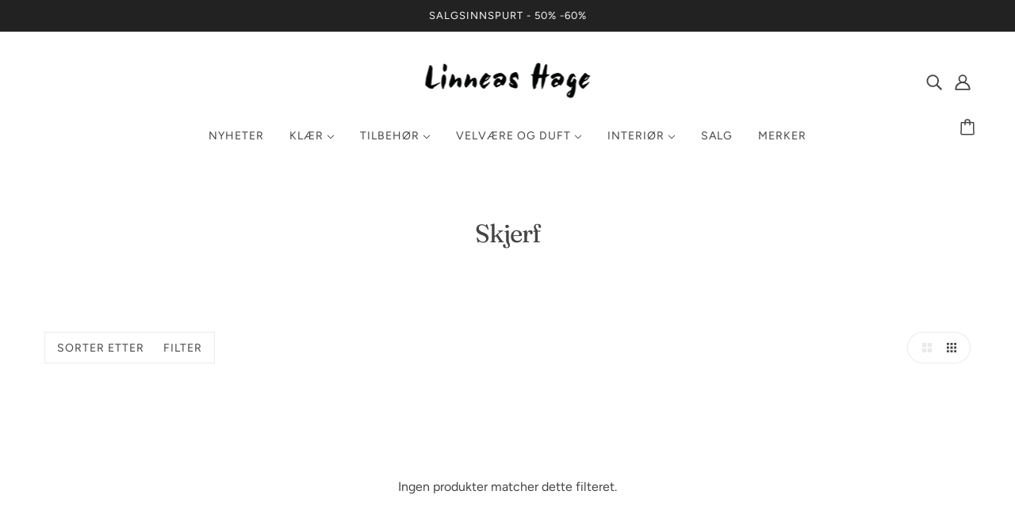

--- FILE ---
content_type: text/html; charset=utf-8
request_url: https://linneashage.no/collections/skjerf/beige
body_size: 30316
content:
<!doctype html>
<html class="no-js flexbox-gap" lang="nb" dir="ltr">
  <head>
    <!-- Blockshop Theme - Version 9.1.0 by Troop Themes - https://troopthemes.com/ -->

    <meta charset="UTF-8">
    <meta http-equiv="X-UA-Compatible" content="IE=edge">
    <meta name="viewport" content="width=device-width, initial-scale=1.0, maximum-scale=5.0"><link rel="preconnect" href="https://cdn.shopify.com">
    <link rel="preconnect" href="https://fonts.shopifycdn.com">
    <link rel="preconnect" href="https://monorail-edge.shopifysvc.com">

    <link rel="preload" href="//linneashage.no/cdn/shop/t/25/assets/theme--critical.css?v=151179871169995800331681464152" as="style">
    <link rel="preload" href="//linneashage.no/cdn/shop/t/25/assets/theme--async.css?v=5587181160566219591681464152" as="style">
    <link rel="preload" href="//linneashage.no/cdn/shop/t/25/assets/lazysizes.min.js?v=153084990365669432281681464151" as="script"><link rel="canonical" href="https://linneashage.no/collections/skjerf/beige"><link rel="shortcut icon" href="//linneashage.no/cdn/shop/files/favicon.png?v=1613751118&width=32" type="image/png">
      <link rel="apple-touch-icon" href="//linneashage.no/cdn/shop/files/favicon.png?v=1613751118&width=180"><title>Skjerf | Linneas Hage</title><meta property="og:type" content="website" />
  <meta property="og:title" content="Skjerf" /><meta property="og:url" content="https://linneashage.no/collections/skjerf/beige" />
<meta property="og:site_name" content="Linneas Hage" />
<meta property="og:description" content="Linneas Hage er en veletablert nettbutikk med hovedfokus på klær og ineriør som du ikke finner over alt. Vi liker å blande gammelt og nytt, og elsker vintage møbler, indiske tekstiler og unikavarer. Norges største utvalg av sariputer! " /><meta name="twitter:card" content="summary" />
<meta name="twitter:description" content="Linneas Hage er en veletablert nettbutikk med hovedfokus på klær og ineriør som du ikke finner over alt. Vi liker å blande gammelt og nytt, og elsker vintage møbler, indiske tekstiler og unikavarer. Norges største utvalg av sariputer! " /><meta name="twitter:title" content="Skjerf" /><meta
      property="twitter:image"
      content="https://linneashage.no/cdn/shop/files/x-logo_7597fc55-98f2-4ba2-ad37-02b09d88fded.png?v=1681755935&width=480"
    /><style>@font-face {
  font-family: Fraunces;
  font-weight: 400;
  font-style: normal;
  font-display: swap;
  src: url("//linneashage.no/cdn/fonts/fraunces/fraunces_n4.8e6986daad4907c36a536fb8d55aaf5318c974ca.woff2") format("woff2"),
       url("//linneashage.no/cdn/fonts/fraunces/fraunces_n4.879060358fafcf2c4c4b6df76c608dc301ced93b.woff") format("woff");
}
@font-face {
  font-family: Fraunces;
  font-weight: 400;
  font-style: normal;
  font-display: swap;
  src: url("//linneashage.no/cdn/fonts/fraunces/fraunces_n4.8e6986daad4907c36a536fb8d55aaf5318c974ca.woff2") format("woff2"),
       url("//linneashage.no/cdn/fonts/fraunces/fraunces_n4.879060358fafcf2c4c4b6df76c608dc301ced93b.woff") format("woff");
}
@font-face {
  font-family: Figtree;
  font-weight: 400;
  font-style: normal;
  font-display: swap;
  src: url("//linneashage.no/cdn/fonts/figtree/figtree_n4.3c0838aba1701047e60be6a99a1b0a40ce9b8419.woff2") format("woff2"),
       url("//linneashage.no/cdn/fonts/figtree/figtree_n4.c0575d1db21fc3821f17fd6617d3dee552312137.woff") format("woff");
}
@font-face {
  font-family: Figtree;
  font-weight: 700;
  font-style: normal;
  font-display: swap;
  src: url("//linneashage.no/cdn/fonts/figtree/figtree_n7.2fd9bfe01586148e644724096c9d75e8c7a90e55.woff2") format("woff2"),
       url("//linneashage.no/cdn/fonts/figtree/figtree_n7.ea05de92d862f9594794ab281c4c3a67501ef5fc.woff") format("woff");
}
@font-face {
  font-family: Figtree;
  font-weight: 400;
  font-style: normal;
  font-display: swap;
  src: url("//linneashage.no/cdn/fonts/figtree/figtree_n4.3c0838aba1701047e60be6a99a1b0a40ce9b8419.woff2") format("woff2"),
       url("//linneashage.no/cdn/fonts/figtree/figtree_n4.c0575d1db21fc3821f17fd6617d3dee552312137.woff") format("woff");
}
@font-face {
  font-family: Figtree;
  font-weight: 700;
  font-style: normal;
  font-display: swap;
  src: url("//linneashage.no/cdn/fonts/figtree/figtree_n7.2fd9bfe01586148e644724096c9d75e8c7a90e55.woff2") format("woff2"),
       url("//linneashage.no/cdn/fonts/figtree/figtree_n7.ea05de92d862f9594794ab281c4c3a67501ef5fc.woff") format("woff");
}
@font-face {
  font-family: Figtree;
  font-weight: 400;
  font-style: italic;
  font-display: swap;
  src: url("//linneashage.no/cdn/fonts/figtree/figtree_i4.89f7a4275c064845c304a4cf8a4a586060656db2.woff2") format("woff2"),
       url("//linneashage.no/cdn/fonts/figtree/figtree_i4.6f955aaaafc55a22ffc1f32ecf3756859a5ad3e2.woff") format("woff");
}
@font-face {
  font-family: Figtree;
  font-weight: 700;
  font-style: italic;
  font-display: swap;
  src: url("//linneashage.no/cdn/fonts/figtree/figtree_i7.06add7096a6f2ab742e09ec7e498115904eda1fe.woff2") format("woff2"),
       url("//linneashage.no/cdn/fonts/figtree/figtree_i7.ee584b5fcaccdbb5518c0228158941f8df81b101.woff") format("woff");
}
</style><style>
  :root {
    --font--featured-heading--size: 64px;
    --font--section-heading--size: 32px;
    --font--block-heading--size: 24px;
    --font--heading--uppercase: normal;
    --font--paragraph--size: 16px;

    --font--heading--family: Fraunces, serif;
    --font--heading--weight: 400;
    --font--heading--normal-weight: 400;
    --font--heading--style: normal;

    --font--accent--family: Figtree, sans-serif;
    --font--accent--weight: 400;
    --font--accent--style: normal;
    --font--accent--size: 13px;

    --font--paragraph--family: Figtree, sans-serif;
    --font--paragraph--weight: 400;
    --font--paragraph--style: normal;
    --font--bolder-paragraph--weight: 700;
  }
</style><style>
  :root {
    --color--accent-1: #f1e2dc;
    --color--accent-2: #f8f1f1;
    --bg-color--light: #f7f7f7;
    --bg-color--dark: #222222;
    --bdr-color--badge: rgba(68, 68, 68, 0.07);
    --bg-color--body: #ffffff;
    --color--body: #444444;
    --color--body--light: #747474;
    --color--alternative: #ffffff;
    --color--button: #ffffff;
    --bdr-color--button: #ffffff;
    --bg-color--button: #444444;
    --bg-color--button--hover: #444444;

    /* shop pay */
    --payment-terms-background-color: #ffffff;

    --bdr-color--general: #eaeaea;
    --bg-color--textbox: #fff;
    --bg-color--panel: #f7f7f7;
    --color--border-disabled: #d2d2d2;
    --color--button-disabled: #b9b9b9;
    --color--success: #4caf50;
    --color--fail: #d32f2f;
    --color--stars: black;

    /* js helpers */
    --sticky-offset: 0px;
  }
</style><style></style><script>
  var theme = theme || {};
  theme.libraries = theme.libraries || {};
  theme.local_storage = theme.local_storage || {};
  theme.popup = theme.popup || {};
  theme.settings = theme.settings || {};
  theme.scripts = theme.scripts || {};
  theme.styles = theme.styles || {};
  theme.swatches = theme.swatches || {};
  theme.translations = theme.translations || {};
  theme.urls = theme.urls || {};

  theme.libraries.masonry = '//linneashage.no/cdn/shop/t/25/assets/masonry.min.js?v=153413113355937702121681464151';
  theme.libraries.swipe = '//linneashage.no/cdn/shop/t/25/assets/swipe-listener.min.js?v=123039615894270182531681464152';
  theme.libraries.plyr = 'https://cdn.shopify.com/shopifycloud/plyr/v2.0/shopify-plyr';
  theme.libraries.vimeo = 'https://player.vimeo.com/api/player.js';
  theme.libraries.youtube = 'https://www.youtube.com/iframe_api';

  theme.local_storage.collection_layout = 'blockshop_collection_layout';
  theme.local_storage.popup = 'blockshop_popup';
  theme.local_storage.recent_products = 'blockshop_recently_viewed';
  theme.local_storage.search_layout = 'blockshop_search_layout';

  theme.popup.enabled = true;
  theme.popup.test_mode = false;
  theme.popup.newsletter_enabled = true;
  theme.popup.social_icons_enabled = true;
  theme.popup.show_image_enabled = '' > 0 ? true : false;
  theme.popup.image_link = '';
  theme.popup.seconds_until = 3;
  theme.popup.page_content = 'nyhetsbrev';
  theme.popup.days_until = '30';

  

  theme.settings.cart_type = 'drawer';
  theme.settings.money_format = "{{amount_with_comma_separator}} kr";

  theme.translations.add_to_cart = 'Legg i handlekurv';
  theme.translations.out_of_stock = 'Utsolgt';
  theme.translations.unavailable = 'Utilgjengelig';
  theme.translations.low_in_stock = {
    one: 'Bare 1 vare igjen',
    other: 'Bare 2 varer igjen'
  };

  theme.urls.all_products_collection = '/collections/all';
  theme.urls.cart = '/cart';
  theme.urls.cart_add = '/cart/add';
  theme.urls.cart_change = '/cart/change';
  theme.urls.cart_update = '/cart/update';
  theme.urls.product_recommendations = '/recommendations/products';
  theme.urls.predictive_search = '/search/suggest';
  theme.urls.search = '/search';

  
    theme.urls.root = '';
  

          theme.swatches['yellow-green'] = '#9acd32';
        

          theme.swatches['red'] = 'rgb(139,0,0)';
        

          theme.swatches['orange'] = 'orange.PNG';
        

          theme.swatches['stealth-grey'] = '//linneashage.no/cdn/shop/files/stealth-grey_100x.jpg?v=3948';
        
// LazySizes
  window.lazySizesConfig = window.lazySizesConfig || {};
  window.lazySizesConfig.expand = 1200;
  window.lazySizesConfig.loadMode = 3;
  window.lazySizesConfig.ricTimeout = 50;
</script>

<script>
  String.prototype.handleize = function () {
    return this.toLowerCase().replace(/[^a-z0-9]+/g, '-').replace(/-+/g, '-').replace(/^-|-$/g, '');
  };

  // Element extended methods
  Element.prototype.trigger = window.trigger = function(event, data = null) {
    const event_obj = data == null ? new Event(event) : new CustomEvent(event, { detail: data });
    this.dispatchEvent(event_obj);
  };

  Element.prototype.on = window.on = function(events, callback, options) {
    // save the namespaces on the element itself
    if (!this.namespaces) this.namespaces = {};

    events.split(' ').forEach(event => {
      this.namespaces[event] = callback;
      this.addEventListener(event.split('.')[0], callback, options);
    });
    return this;
  };

  Element.prototype.off = window.off = function(events) {
    if (!this.namespaces) return;

    events.split(' ').forEach(event => {
      this.removeEventListener(event.split('.')[0], this.namespaces[event]);
      delete this.namespaces[event];
    });
    return this;
  };

  Element.prototype.index = function() {
    return [...this.parentNode.children].indexOf(this);
  };

  Element.prototype.offset = function() {
    const rect = this.getBoundingClientRect();

    return {
      top: rect.top + window.pageYOffset,
      left: rect.left + window.pageXOffset
    };
  };

  Element.prototype.setStyles = function(styles = {}) {
    for (const property in styles) this.style[property] = styles[property];
    return this;
  }

  Element.prototype.remove = function() {
    return this.parentNode.removeChild(this);
  };

  // NodeList & Array extended methods
  NodeList.prototype.on = Array.prototype.on = function(events, callback, options) {
    this.forEach(element => {
      // save the namespaces on the element itself
      if (!element.namespaces) element.namespaces = {};

      events.split(' ').forEach(event => {
        element.namespaces[event] = callback;
        element.addEventListener(event.split('.')[0], callback, options);
      });
    });
  };

  NodeList.prototype.off = Array.prototype.off = function(events) {
    this.forEach(element => {
      if (!element.namespaces) return;

      events.split(' ').forEach(event => {
        element.removeEventListener(event.split('.')[0], element.namespaces[event]);
        delete element.namespaces[event];
      });
    });
  };

  NodeList.prototype.not = Array.prototype.not = function(arr_like_obj) {
    // this always returns an Array
    const new_array_of_elements = [];
    if (arr_like_obj instanceof HTMLElement) arr_like_obj = [arr_like_obj];

    this.forEach(element => {
      if (![...arr_like_obj].includes(element)) new_array_of_elements.push(element);
    });

    return new_array_of_elements;
  };

  // this global method is necessary for the youtube API, we can't use our own callback in this case
  // https://developers.google.com/youtube/iframe_api_reference#Requirements
  function onYouTubeIframeAPIReady() {
    window.trigger('theme:youtube:apiReady');
  }

  // Utility methods
  theme.utils = new class Utilities {
    constructor() {
      this.isTouchDevice = window.matchMedia('(pointer: coarse)').matches;}

    debounce(delay, fn) {
      let timeout;

      return function(...args) {
        const context = this;
        clearTimeout(timeout);
        timeout = setTimeout(() => fn.apply(context, args), delay);
      };
    }

    formatMoney(raw_amount) {
      const num_decimals = theme.settings.money_format.includes('no_decimals') ? 0 : 2;
      const locale = theme.settings.money_format.includes('comma') ? 'de-DE' : 'en-US';

      const formatter = Intl.NumberFormat(locale, {
        minimumFractionDigits: num_decimals,
        maximumFractionDigits: num_decimals
      });

      const formatted_amount = formatter.format(raw_amount / 100);
      
      return theme.settings.money_format.replace(/\{\{\s*(\w+)\s*\}\}/, formatted_amount);
    }

    getHiddenDimensions(element, strip_components = []) {
      const cloned_el = this.parseHtml(element.outerHTML, null, strip_components);
      cloned_el.setStyles({
        display: 'block',
        position: 'absolute',
        padding: element.style.padding,
        visibility: 'hidden',
      })

      element.parentNode ? element.parentNode.appendChild(cloned_el) : document.body.appendChild(cloned_el);
      const { offsetHeight: height, offsetWidth: width } = cloned_el;
      cloned_el.remove();
      return { height, width };
    }

    imagesLoaded(containers, callback, force_load) { // containers can be an element or array of elements
      if (containers instanceof HTMLElement) containers = [containers];

      let images = [], loaded_images = [];
      containers.forEach(container => {
        images = [...images, ...container.querySelectorAll('img, .placeholder--root svg')]
      });

      if (!images.length) {
        callback();
        return;
      }

      const loadImage = image => {
        loaded_images.push(image);
        loaded_images.length === images.length && callback();
      };

      images.forEach(image =>
        image.classList.contains('lazyloaded')
          ? loadImage(image) : image.on('lazyloaded', () => loadImage(image))
      );

      if (force_load) {
        const forceLoad = () => images.forEach(image => window.lazySizes.loader.unveil(image));
        const lazysizes = document.head.querySelector('script[src*="/assets/lazysizes.min.js"]');
        lazysizes.loaded
          ? forceLoad() : window.on('theme:lazySizes:loaded', () => forceLoad());
      }
    }

    libraryLoader(name, url, callback) {
      if (theme.scripts[name] === undefined) {
        theme.scripts[name] = 'requested';
        const script = document.createElement('script');
        script.src = url;
        script.onload = () => {
          theme.scripts[name] = 'loaded';
          callback && callback();
          window.trigger(`theme:${name}:loaded`);
        };
        document.body ? document.body.appendChild(script) : document.head.appendChild(script);
      } else if (callback && theme.scripts[name] === 'requested') {
        window.on(`theme:${name}:loaded`, callback);
      } else if (callback && theme.scripts[name] === 'loaded') callback();
    }

    parseHtml(html_string, selector, strip_components = []) {
      strip_components.forEach(component => { // remove web components so they don't init
        const regex = new RegExp(component, 'g');
        html_string = html_string.replace(regex, 'div')
      });

      const container = document.createElement('div');
      container.innerHTML = html_string;
      return selector ? container.querySelector(selector) : container.querySelector(':scope > *');
    }

    setSwatchColors(inputs = false) {
      if (!inputs) return

      inputs.forEach(input => {
        const swatch = input.nextElementSibling;
        const swatch_color = input.value.handleize();

        if (theme.swatches[swatch_color] === undefined) {
          swatch.style['background-color'] = swatch_color;
        } else if (theme.swatches[swatch_color].indexOf('cdn.shopify.com') > -1) {
          swatch.style['background-image'] = `url(${theme.swatches[swatch_color]})`;
        } else {
          swatch.style['background-color'] = theme.swatches[swatch_color];
        }
      });
    }

    stylesheetLoader(name, url, callback) {
      if (theme.styles[name] === undefined) {
        theme.styles[name] = 'requested';
        const stylesheet = document.createElement('link');
        stylesheet.rel = 'stylesheet';
        stylesheet.href = url;
        stylesheet.onload = () => {
          theme.styles[name] = 'loaded';
          callback && callback();
          window.trigger(`theme:${name}Styles:loaded`);
        }
        document.body ? document.body.appendChild(stylesheet) : document.head.appendChild(stylesheet);
      } else if (callback && theme.styles[name] === 'requested') {
        window.on(`theme:${name}Styles:loaded`, callback);
      } else if (callback && theme.styles[name] === 'loaded') callback();
    }

    getAvailableQuantity(product_id, { id, management, policy, quantity }, requested_quantity) {
      // if inventory isn't tracked we can add items indefinitely
      if (management !== 'shopify' || policy === 'continue') return true;

      const cart_quantity = theme.cart.basket[id] ? theme.cart.basket[id] : 0;
      let quantity_remaining = parseInt(quantity) - cart_quantity;

      if (quantity_remaining <= 0) {
        quantity_remaining = 0;
        window.trigger(`theme:product:${product_id}:updateQuantity`, 1);
      } else if (requested_quantity > quantity_remaining) {
        window.trigger(`theme:product:${product_id}:updateQuantity`, quantity_remaining);
      } else return requested_quantity;

      window.trigger('theme:feedbackBar:quantity', quantity_remaining);
      return false;
    }

    updateRecentProducts(handle) {
      const current_product_arr = [handle];
      const previous_product_str = localStorage.getItem(theme.local_storage.recent_products);
      const max_num_recents_stored = 4;
      let previous_product_arr, current_product_str, newly_visited_product = false;

      // first check if we have existing data or not
      if (previous_product_str) {
        previous_product_arr = JSON.parse(previous_product_str);

        if (previous_product_arr.indexOf(handle) === -1) newly_visited_product = true;
      } else {
        // localStorage accepts strings only, so we'll convert to string and set
        current_product_str = JSON.stringify(current_product_arr);
        localStorage.setItem(theme.local_storage.recent_products, current_product_str);
      }
      if (newly_visited_product) {
        if (previous_product_arr.length === max_num_recents_stored)
          previous_product_arr = previous_product_arr.slice(1);

        current_product_str = JSON.stringify(previous_product_arr.concat(current_product_arr));
        localStorage.setItem(theme.local_storage.recent_products, current_product_str);
      }
    }
  }
</script>
<script type="module">
  import "//linneashage.no/cdn/shop/t/25/assets/a11y.js?v=87024520441207146071681464150";
  import "//linneashage.no/cdn/shop/t/25/assets/media-queries.js?v=167717205724085174091681464151";
  import "//linneashage.no/cdn/shop/t/25/assets/radios.js?v=95698407015915903831681464152";
  import "//linneashage.no/cdn/shop/t/25/assets/transition.js?v=37854290330505103871681464152";
  import "//linneashage.no/cdn/shop/t/25/assets/general.js?v=59955297718068211381681464151";
  import "//linneashage.no/cdn/shop/t/25/assets/tab-order.js?v=32202179289059533031681464152";
  import "//linneashage.no/cdn/shop/t/25/assets/collapsible-row.js?v=152068114534777763931681464150";
  import "//linneashage.no/cdn/shop/t/25/assets/disclosure.js?v=2894879341507612281681464150";import "//linneashage.no/cdn/shop/t/25/assets/y-menu.js?v=105207714253058857401681464152";
    import "//linneashage.no/cdn/shop/t/25/assets/drawer.js?v=25893651485122324811681464150";
    import "//linneashage.no/cdn/shop/t/25/assets/cart.js?v=176791890645568373051681464150";import "//linneashage.no/cdn/shop/t/25/assets/quick-add.js?v=9194242142370013171681464152";
      import "//linneashage.no/cdn/shop/t/25/assets/product-quantity.js?v=110298665540820991921681464152";
      import "//linneashage.no/cdn/shop/t/25/assets/product-buy-buttons.js?v=151977144357733575631681464151";import "//linneashage.no/cdn/shop/t/25/assets/x-menu.js?v=66660112686144395101681464152";import "//linneashage.no/cdn/shop/t/25/assets/product-hover-image.js?v=70675701647970276621681464151";import "//linneashage.no/cdn/shop/t/25/assets/product-media--variants.js?v=24132322657340803611681464151";
    import "//linneashage.no/cdn/shop/t/25/assets/product-price.js?v=158189426169192202801681464152";
    import "//linneashage.no/cdn/shop/t/25/assets/product-options.js?v=91416682920572279011681464152";</script><script
      src="//linneashage.no/cdn/shop/t/25/assets/lazysizes.min.js?v=153084990365669432281681464151"
      async="async"
      onload="this.loaded=true;window.trigger('theme:lazySizes:loaded');"
    ></script><link href="//linneashage.no/cdn/shop/t/25/assets/theme--critical.css?v=151179871169995800331681464152" rel="stylesheet" media="all">
    <link
      href="//linneashage.no/cdn/shop/t/25/assets/theme--async.css?v=5587181160566219591681464152"
      rel="stylesheet"
      media="print"
      onload="this.media='all'"
    >

    <noscript>
      <style>
        .layout--template > *,
        .layout--footer-group > *,
        .popup-modal-close,
        .modal--root,
        .modal--window {
          opacity: 1;
        }
      </style>
      <link href="//linneashage.no/cdn/shop/t/25/assets/theme--async.css?v=5587181160566219591681464152" rel="stylesheet">
    </noscript>

    <script>window.performance && window.performance.mark && window.performance.mark('shopify.content_for_header.start');</script><meta name="google-site-verification" content="NB70HFL4EmbC-IHV6KNU2Xx8X8STCthcdAKgIfYOCVw">
<meta id="shopify-digital-wallet" name="shopify-digital-wallet" content="/23589313/digital_wallets/dialog">
<link rel="alternate" type="application/atom+xml" title="Feed" href="/collections/skjerf/beige.atom" />
<link rel="alternate" type="application/json+oembed" href="https://linneashage.no/collections/skjerf/beige.oembed">
<script async="async" src="/checkouts/internal/preloads.js?locale=nb-NO"></script>
<script id="shopify-features" type="application/json">{"accessToken":"bc81ea73cb87f3440ab58946c8197c7f","betas":["rich-media-storefront-analytics"],"domain":"linneashage.no","predictiveSearch":true,"shopId":23589313,"locale":"nb"}</script>
<script>var Shopify = Shopify || {};
Shopify.shop = "linneas-hage.myshopify.com";
Shopify.locale = "nb";
Shopify.currency = {"active":"NOK","rate":"1.0"};
Shopify.country = "NO";
Shopify.theme = {"name":"Updated copy of Blockshop","id":148035010877,"schema_name":"Blockshop","schema_version":"9.1.0","theme_store_id":606,"role":"main"};
Shopify.theme.handle = "null";
Shopify.theme.style = {"id":null,"handle":null};
Shopify.cdnHost = "linneashage.no/cdn";
Shopify.routes = Shopify.routes || {};
Shopify.routes.root = "/";</script>
<script type="module">!function(o){(o.Shopify=o.Shopify||{}).modules=!0}(window);</script>
<script>!function(o){function n(){var o=[];function n(){o.push(Array.prototype.slice.apply(arguments))}return n.q=o,n}var t=o.Shopify=o.Shopify||{};t.loadFeatures=n(),t.autoloadFeatures=n()}(window);</script>
<script id="shop-js-analytics" type="application/json">{"pageType":"collection"}</script>
<script defer="defer" async type="module" src="//linneashage.no/cdn/shopifycloud/shop-js/modules/v2/client.init-shop-cart-sync_Cub2XgXw.nb.esm.js"></script>
<script defer="defer" async type="module" src="//linneashage.no/cdn/shopifycloud/shop-js/modules/v2/chunk.common_CUte29_v.esm.js"></script>
<script defer="defer" async type="module" src="//linneashage.no/cdn/shopifycloud/shop-js/modules/v2/chunk.modal_D9npKnbo.esm.js"></script>
<script type="module">
  await import("//linneashage.no/cdn/shopifycloud/shop-js/modules/v2/client.init-shop-cart-sync_Cub2XgXw.nb.esm.js");
await import("//linneashage.no/cdn/shopifycloud/shop-js/modules/v2/chunk.common_CUte29_v.esm.js");
await import("//linneashage.no/cdn/shopifycloud/shop-js/modules/v2/chunk.modal_D9npKnbo.esm.js");

  window.Shopify.SignInWithShop?.initShopCartSync?.({"fedCMEnabled":true,"windoidEnabled":true});

</script>
<script>(function() {
  var isLoaded = false;
  function asyncLoad() {
    if (isLoaded) return;
    isLoaded = true;
    var urls = ["https:\/\/chimpstatic.com\/mcjs-connected\/js\/users\/47dec9bde75f85b2604f848f5\/b80870bbfb627b2b2c52fddf7.js?shop=linneas-hage.myshopify.com","https:\/\/chimpstatic.com\/mcjs-connected\/js\/users\/47dec9bde75f85b2604f848f5\/43b9706fffb4af3ebdf4555e0.js?shop=linneas-hage.myshopify.com","https:\/\/s3.eu-west-1.amazonaws.com\/production-klarna-il-shopify-osm\/a6c5e37d3b587ca7438f15aa90b429b47085a035\/linneas-hage.myshopify.com-1708596374884.js?shop=linneas-hage.myshopify.com","https:\/\/storage.nfcube.com\/instafeed-ff476a5382c9eba6c313cd2ca9c64ff7.js?shop=linneas-hage.myshopify.com"];
    for (var i = 0; i < urls.length; i++) {
      var s = document.createElement('script');
      s.type = 'text/javascript';
      s.async = true;
      s.src = urls[i];
      var x = document.getElementsByTagName('script')[0];
      x.parentNode.insertBefore(s, x);
    }
  };
  if(window.attachEvent) {
    window.attachEvent('onload', asyncLoad);
  } else {
    window.addEventListener('load', asyncLoad, false);
  }
})();</script>
<script id="__st">var __st={"a":23589313,"offset":3600,"reqid":"f1991e60-bd5d-4fed-8066-8857190d9dd7-1769566891","pageurl":"linneashage.no\/collections\/skjerf\/beige","u":"0c9f08333d0b","p":"collection","rtyp":"collection","rid":61962125415};</script>
<script>window.ShopifyPaypalV4VisibilityTracking = true;</script>
<script id="captcha-bootstrap">!function(){'use strict';const t='contact',e='account',n='new_comment',o=[[t,t],['blogs',n],['comments',n],[t,'customer']],c=[[e,'customer_login'],[e,'guest_login'],[e,'recover_customer_password'],[e,'create_customer']],r=t=>t.map((([t,e])=>`form[action*='/${t}']:not([data-nocaptcha='true']) input[name='form_type'][value='${e}']`)).join(','),a=t=>()=>t?[...document.querySelectorAll(t)].map((t=>t.form)):[];function s(){const t=[...o],e=r(t);return a(e)}const i='password',u='form_key',d=['recaptcha-v3-token','g-recaptcha-response','h-captcha-response',i],f=()=>{try{return window.sessionStorage}catch{return}},m='__shopify_v',_=t=>t.elements[u];function p(t,e,n=!1){try{const o=window.sessionStorage,c=JSON.parse(o.getItem(e)),{data:r}=function(t){const{data:e,action:n}=t;return t[m]||n?{data:e,action:n}:{data:t,action:n}}(c);for(const[e,n]of Object.entries(r))t.elements[e]&&(t.elements[e].value=n);n&&o.removeItem(e)}catch(o){console.error('form repopulation failed',{error:o})}}const l='form_type',E='cptcha';function T(t){t.dataset[E]=!0}const w=window,h=w.document,L='Shopify',v='ce_forms',y='captcha';let A=!1;((t,e)=>{const n=(g='f06e6c50-85a8-45c8-87d0-21a2b65856fe',I='https://cdn.shopify.com/shopifycloud/storefront-forms-hcaptcha/ce_storefront_forms_captcha_hcaptcha.v1.5.2.iife.js',D={infoText:'Beskyttet av hCaptcha',privacyText:'Personvern',termsText:'Vilkår'},(t,e,n)=>{const o=w[L][v],c=o.bindForm;if(c)return c(t,g,e,D).then(n);var r;o.q.push([[t,g,e,D],n]),r=I,A||(h.body.append(Object.assign(h.createElement('script'),{id:'captcha-provider',async:!0,src:r})),A=!0)});var g,I,D;w[L]=w[L]||{},w[L][v]=w[L][v]||{},w[L][v].q=[],w[L][y]=w[L][y]||{},w[L][y].protect=function(t,e){n(t,void 0,e),T(t)},Object.freeze(w[L][y]),function(t,e,n,w,h,L){const[v,y,A,g]=function(t,e,n){const i=e?o:[],u=t?c:[],d=[...i,...u],f=r(d),m=r(i),_=r(d.filter((([t,e])=>n.includes(e))));return[a(f),a(m),a(_),s()]}(w,h,L),I=t=>{const e=t.target;return e instanceof HTMLFormElement?e:e&&e.form},D=t=>v().includes(t);t.addEventListener('submit',(t=>{const e=I(t);if(!e)return;const n=D(e)&&!e.dataset.hcaptchaBound&&!e.dataset.recaptchaBound,o=_(e),c=g().includes(e)&&(!o||!o.value);(n||c)&&t.preventDefault(),c&&!n&&(function(t){try{if(!f())return;!function(t){const e=f();if(!e)return;const n=_(t);if(!n)return;const o=n.value;o&&e.removeItem(o)}(t);const e=Array.from(Array(32),(()=>Math.random().toString(36)[2])).join('');!function(t,e){_(t)||t.append(Object.assign(document.createElement('input'),{type:'hidden',name:u})),t.elements[u].value=e}(t,e),function(t,e){const n=f();if(!n)return;const o=[...t.querySelectorAll(`input[type='${i}']`)].map((({name:t})=>t)),c=[...d,...o],r={};for(const[a,s]of new FormData(t).entries())c.includes(a)||(r[a]=s);n.setItem(e,JSON.stringify({[m]:1,action:t.action,data:r}))}(t,e)}catch(e){console.error('failed to persist form',e)}}(e),e.submit())}));const S=(t,e)=>{t&&!t.dataset[E]&&(n(t,e.some((e=>e===t))),T(t))};for(const o of['focusin','change'])t.addEventListener(o,(t=>{const e=I(t);D(e)&&S(e,y())}));const B=e.get('form_key'),M=e.get(l),P=B&&M;t.addEventListener('DOMContentLoaded',(()=>{const t=y();if(P)for(const e of t)e.elements[l].value===M&&p(e,B);[...new Set([...A(),...v().filter((t=>'true'===t.dataset.shopifyCaptcha))])].forEach((e=>S(e,t)))}))}(h,new URLSearchParams(w.location.search),n,t,e,['guest_login'])})(!0,!0)}();</script>
<script integrity="sha256-4kQ18oKyAcykRKYeNunJcIwy7WH5gtpwJnB7kiuLZ1E=" data-source-attribution="shopify.loadfeatures" defer="defer" src="//linneashage.no/cdn/shopifycloud/storefront/assets/storefront/load_feature-a0a9edcb.js" crossorigin="anonymous"></script>
<script data-source-attribution="shopify.dynamic_checkout.dynamic.init">var Shopify=Shopify||{};Shopify.PaymentButton=Shopify.PaymentButton||{isStorefrontPortableWallets:!0,init:function(){window.Shopify.PaymentButton.init=function(){};var t=document.createElement("script");t.src="https://linneashage.no/cdn/shopifycloud/portable-wallets/latest/portable-wallets.nb.js",t.type="module",document.head.appendChild(t)}};
</script>
<script data-source-attribution="shopify.dynamic_checkout.buyer_consent">
  function portableWalletsHideBuyerConsent(e){var t=document.getElementById("shopify-buyer-consent"),n=document.getElementById("shopify-subscription-policy-button");t&&n&&(t.classList.add("hidden"),t.setAttribute("aria-hidden","true"),n.removeEventListener("click",e))}function portableWalletsShowBuyerConsent(e){var t=document.getElementById("shopify-buyer-consent"),n=document.getElementById("shopify-subscription-policy-button");t&&n&&(t.classList.remove("hidden"),t.removeAttribute("aria-hidden"),n.addEventListener("click",e))}window.Shopify?.PaymentButton&&(window.Shopify.PaymentButton.hideBuyerConsent=portableWalletsHideBuyerConsent,window.Shopify.PaymentButton.showBuyerConsent=portableWalletsShowBuyerConsent);
</script>
<script data-source-attribution="shopify.dynamic_checkout.cart.bootstrap">document.addEventListener("DOMContentLoaded",(function(){function t(){return document.querySelector("shopify-accelerated-checkout-cart, shopify-accelerated-checkout")}if(t())Shopify.PaymentButton.init();else{new MutationObserver((function(e,n){t()&&(Shopify.PaymentButton.init(),n.disconnect())})).observe(document.body,{childList:!0,subtree:!0})}}));
</script>
<script id='scb4127' type='text/javascript' async='' src='https://linneashage.no/cdn/shopifycloud/privacy-banner/storefront-banner.js'></script><link id="shopify-accelerated-checkout-styles" rel="stylesheet" media="screen" href="https://linneashage.no/cdn/shopifycloud/portable-wallets/latest/accelerated-checkout-backwards-compat.css" crossorigin="anonymous">
<style id="shopify-accelerated-checkout-cart">
        #shopify-buyer-consent {
  margin-top: 1em;
  display: inline-block;
  width: 100%;
}

#shopify-buyer-consent.hidden {
  display: none;
}

#shopify-subscription-policy-button {
  background: none;
  border: none;
  padding: 0;
  text-decoration: underline;
  font-size: inherit;
  cursor: pointer;
}

#shopify-subscription-policy-button::before {
  box-shadow: none;
}

      </style>

<script>window.performance && window.performance.mark && window.performance.mark('shopify.content_for_header.end');</script>
  
<meta property="og:image" content="https://cdn.shopify.com/s/files/1/2358/9313/files/x-logo_7597fc55-98f2-4ba2-ad37-02b09d88fded.png?height=628&pad_color=ffffff&v=1681755935&width=1200" />
<meta property="og:image:secure_url" content="https://cdn.shopify.com/s/files/1/2358/9313/files/x-logo_7597fc55-98f2-4ba2-ad37-02b09d88fded.png?height=628&pad_color=ffffff&v=1681755935&width=1200" />
<meta property="og:image:width" content="1200" />
<meta property="og:image:height" content="628" />
<link href="https://monorail-edge.shopifysvc.com" rel="dns-prefetch">
<script>(function(){if ("sendBeacon" in navigator && "performance" in window) {try {var session_token_from_headers = performance.getEntriesByType('navigation')[0].serverTiming.find(x => x.name == '_s').description;} catch {var session_token_from_headers = undefined;}var session_cookie_matches = document.cookie.match(/_shopify_s=([^;]*)/);var session_token_from_cookie = session_cookie_matches && session_cookie_matches.length === 2 ? session_cookie_matches[1] : "";var session_token = session_token_from_headers || session_token_from_cookie || "";function handle_abandonment_event(e) {var entries = performance.getEntries().filter(function(entry) {return /monorail-edge.shopifysvc.com/.test(entry.name);});if (!window.abandonment_tracked && entries.length === 0) {window.abandonment_tracked = true;var currentMs = Date.now();var navigation_start = performance.timing.navigationStart;var payload = {shop_id: 23589313,url: window.location.href,navigation_start,duration: currentMs - navigation_start,session_token,page_type: "collection"};window.navigator.sendBeacon("https://monorail-edge.shopifysvc.com/v1/produce", JSON.stringify({schema_id: "online_store_buyer_site_abandonment/1.1",payload: payload,metadata: {event_created_at_ms: currentMs,event_sent_at_ms: currentMs}}));}}window.addEventListener('pagehide', handle_abandonment_event);}}());</script>
<script id="web-pixels-manager-setup">(function e(e,d,r,n,o){if(void 0===o&&(o={}),!Boolean(null===(a=null===(i=window.Shopify)||void 0===i?void 0:i.analytics)||void 0===a?void 0:a.replayQueue)){var i,a;window.Shopify=window.Shopify||{};var t=window.Shopify;t.analytics=t.analytics||{};var s=t.analytics;s.replayQueue=[],s.publish=function(e,d,r){return s.replayQueue.push([e,d,r]),!0};try{self.performance.mark("wpm:start")}catch(e){}var l=function(){var e={modern:/Edge?\/(1{2}[4-9]|1[2-9]\d|[2-9]\d{2}|\d{4,})\.\d+(\.\d+|)|Firefox\/(1{2}[4-9]|1[2-9]\d|[2-9]\d{2}|\d{4,})\.\d+(\.\d+|)|Chrom(ium|e)\/(9{2}|\d{3,})\.\d+(\.\d+|)|(Maci|X1{2}).+ Version\/(15\.\d+|(1[6-9]|[2-9]\d|\d{3,})\.\d+)([,.]\d+|)( \(\w+\)|)( Mobile\/\w+|) Safari\/|Chrome.+OPR\/(9{2}|\d{3,})\.\d+\.\d+|(CPU[ +]OS|iPhone[ +]OS|CPU[ +]iPhone|CPU IPhone OS|CPU iPad OS)[ +]+(15[._]\d+|(1[6-9]|[2-9]\d|\d{3,})[._]\d+)([._]\d+|)|Android:?[ /-](13[3-9]|1[4-9]\d|[2-9]\d{2}|\d{4,})(\.\d+|)(\.\d+|)|Android.+Firefox\/(13[5-9]|1[4-9]\d|[2-9]\d{2}|\d{4,})\.\d+(\.\d+|)|Android.+Chrom(ium|e)\/(13[3-9]|1[4-9]\d|[2-9]\d{2}|\d{4,})\.\d+(\.\d+|)|SamsungBrowser\/([2-9]\d|\d{3,})\.\d+/,legacy:/Edge?\/(1[6-9]|[2-9]\d|\d{3,})\.\d+(\.\d+|)|Firefox\/(5[4-9]|[6-9]\d|\d{3,})\.\d+(\.\d+|)|Chrom(ium|e)\/(5[1-9]|[6-9]\d|\d{3,})\.\d+(\.\d+|)([\d.]+$|.*Safari\/(?![\d.]+ Edge\/[\d.]+$))|(Maci|X1{2}).+ Version\/(10\.\d+|(1[1-9]|[2-9]\d|\d{3,})\.\d+)([,.]\d+|)( \(\w+\)|)( Mobile\/\w+|) Safari\/|Chrome.+OPR\/(3[89]|[4-9]\d|\d{3,})\.\d+\.\d+|(CPU[ +]OS|iPhone[ +]OS|CPU[ +]iPhone|CPU IPhone OS|CPU iPad OS)[ +]+(10[._]\d+|(1[1-9]|[2-9]\d|\d{3,})[._]\d+)([._]\d+|)|Android:?[ /-](13[3-9]|1[4-9]\d|[2-9]\d{2}|\d{4,})(\.\d+|)(\.\d+|)|Mobile Safari.+OPR\/([89]\d|\d{3,})\.\d+\.\d+|Android.+Firefox\/(13[5-9]|1[4-9]\d|[2-9]\d{2}|\d{4,})\.\d+(\.\d+|)|Android.+Chrom(ium|e)\/(13[3-9]|1[4-9]\d|[2-9]\d{2}|\d{4,})\.\d+(\.\d+|)|Android.+(UC? ?Browser|UCWEB|U3)[ /]?(15\.([5-9]|\d{2,})|(1[6-9]|[2-9]\d|\d{3,})\.\d+)\.\d+|SamsungBrowser\/(5\.\d+|([6-9]|\d{2,})\.\d+)|Android.+MQ{2}Browser\/(14(\.(9|\d{2,})|)|(1[5-9]|[2-9]\d|\d{3,})(\.\d+|))(\.\d+|)|K[Aa][Ii]OS\/(3\.\d+|([4-9]|\d{2,})\.\d+)(\.\d+|)/},d=e.modern,r=e.legacy,n=navigator.userAgent;return n.match(d)?"modern":n.match(r)?"legacy":"unknown"}(),u="modern"===l?"modern":"legacy",c=(null!=n?n:{modern:"",legacy:""})[u],f=function(e){return[e.baseUrl,"/wpm","/b",e.hashVersion,"modern"===e.buildTarget?"m":"l",".js"].join("")}({baseUrl:d,hashVersion:r,buildTarget:u}),m=function(e){var d=e.version,r=e.bundleTarget,n=e.surface,o=e.pageUrl,i=e.monorailEndpoint;return{emit:function(e){var a=e.status,t=e.errorMsg,s=(new Date).getTime(),l=JSON.stringify({metadata:{event_sent_at_ms:s},events:[{schema_id:"web_pixels_manager_load/3.1",payload:{version:d,bundle_target:r,page_url:o,status:a,surface:n,error_msg:t},metadata:{event_created_at_ms:s}}]});if(!i)return console&&console.warn&&console.warn("[Web Pixels Manager] No Monorail endpoint provided, skipping logging."),!1;try{return self.navigator.sendBeacon.bind(self.navigator)(i,l)}catch(e){}var u=new XMLHttpRequest;try{return u.open("POST",i,!0),u.setRequestHeader("Content-Type","text/plain"),u.send(l),!0}catch(e){return console&&console.warn&&console.warn("[Web Pixels Manager] Got an unhandled error while logging to Monorail."),!1}}}}({version:r,bundleTarget:l,surface:e.surface,pageUrl:self.location.href,monorailEndpoint:e.monorailEndpoint});try{o.browserTarget=l,function(e){var d=e.src,r=e.async,n=void 0===r||r,o=e.onload,i=e.onerror,a=e.sri,t=e.scriptDataAttributes,s=void 0===t?{}:t,l=document.createElement("script"),u=document.querySelector("head"),c=document.querySelector("body");if(l.async=n,l.src=d,a&&(l.integrity=a,l.crossOrigin="anonymous"),s)for(var f in s)if(Object.prototype.hasOwnProperty.call(s,f))try{l.dataset[f]=s[f]}catch(e){}if(o&&l.addEventListener("load",o),i&&l.addEventListener("error",i),u)u.appendChild(l);else{if(!c)throw new Error("Did not find a head or body element to append the script");c.appendChild(l)}}({src:f,async:!0,onload:function(){if(!function(){var e,d;return Boolean(null===(d=null===(e=window.Shopify)||void 0===e?void 0:e.analytics)||void 0===d?void 0:d.initialized)}()){var d=window.webPixelsManager.init(e)||void 0;if(d){var r=window.Shopify.analytics;r.replayQueue.forEach((function(e){var r=e[0],n=e[1],o=e[2];d.publishCustomEvent(r,n,o)})),r.replayQueue=[],r.publish=d.publishCustomEvent,r.visitor=d.visitor,r.initialized=!0}}},onerror:function(){return m.emit({status:"failed",errorMsg:"".concat(f," has failed to load")})},sri:function(e){var d=/^sha384-[A-Za-z0-9+/=]+$/;return"string"==typeof e&&d.test(e)}(c)?c:"",scriptDataAttributes:o}),m.emit({status:"loading"})}catch(e){m.emit({status:"failed",errorMsg:(null==e?void 0:e.message)||"Unknown error"})}}})({shopId: 23589313,storefrontBaseUrl: "https://linneashage.no",extensionsBaseUrl: "https://extensions.shopifycdn.com/cdn/shopifycloud/web-pixels-manager",monorailEndpoint: "https://monorail-edge.shopifysvc.com/unstable/produce_batch",surface: "storefront-renderer",enabledBetaFlags: ["2dca8a86"],webPixelsConfigList: [{"id":"1755775293","configuration":"{\"config\":\"{\\\"google_tag_ids\\\":[\\\"AW-1035812133\\\",\\\"GT-NBP6W7BR\\\",\\\"G-JYGGPT7DV4\\\"],\\\"target_country\\\":\\\"ZZ\\\",\\\"gtag_events\\\":[{\\\"type\\\":\\\"search\\\",\\\"action_label\\\":[\\\"AW-1035812133\\\/c5HqCPeSu4obEKX69O0D\\\",\\\"G-JYGGPT7DV4\\\"]},{\\\"type\\\":\\\"begin_checkout\\\",\\\"action_label\\\":[\\\"AW-1035812133\\\/lYPcCOuSu4obEKX69O0D\\\",\\\"G-JYGGPT7DV4\\\"]},{\\\"type\\\":\\\"view_item\\\",\\\"action_label\\\":[\\\"AW-1035812133\\\/0weWCPSSu4obEKX69O0D\\\",\\\"MC-WE8RJD6X5L\\\",\\\"G-JYGGPT7DV4\\\"]},{\\\"type\\\":\\\"purchase\\\",\\\"action_label\\\":[\\\"AW-1035812133\\\/hWKqCOiSu4obEKX69O0D\\\",\\\"MC-WE8RJD6X5L\\\",\\\"G-JYGGPT7DV4\\\"]},{\\\"type\\\":\\\"page_view\\\",\\\"action_label\\\":[\\\"AW-1035812133\\\/WCu1CPGSu4obEKX69O0D\\\",\\\"MC-WE8RJD6X5L\\\",\\\"G-JYGGPT7DV4\\\"]},{\\\"type\\\":\\\"add_payment_info\\\",\\\"action_label\\\":[\\\"AW-1035812133\\\/i31CCPqSu4obEKX69O0D\\\",\\\"G-JYGGPT7DV4\\\"]},{\\\"type\\\":\\\"add_to_cart\\\",\\\"action_label\\\":[\\\"AW-1035812133\\\/Z00TCO6Su4obEKX69O0D\\\",\\\"G-JYGGPT7DV4\\\"]}],\\\"enable_monitoring_mode\\\":false}\"}","eventPayloadVersion":"v1","runtimeContext":"OPEN","scriptVersion":"b2a88bafab3e21179ed38636efcd8a93","type":"APP","apiClientId":1780363,"privacyPurposes":[],"dataSharingAdjustments":{"protectedCustomerApprovalScopes":["read_customer_address","read_customer_email","read_customer_name","read_customer_personal_data","read_customer_phone"]}},{"id":"259227965","configuration":"{\"pixel_id\":\"2091210610994019\",\"pixel_type\":\"facebook_pixel\",\"metaapp_system_user_token\":\"-\"}","eventPayloadVersion":"v1","runtimeContext":"OPEN","scriptVersion":"ca16bc87fe92b6042fbaa3acc2fbdaa6","type":"APP","apiClientId":2329312,"privacyPurposes":["ANALYTICS","MARKETING","SALE_OF_DATA"],"dataSharingAdjustments":{"protectedCustomerApprovalScopes":["read_customer_address","read_customer_email","read_customer_name","read_customer_personal_data","read_customer_phone"]}},{"id":"146604349","eventPayloadVersion":"v1","runtimeContext":"LAX","scriptVersion":"1","type":"CUSTOM","privacyPurposes":["ANALYTICS"],"name":"Google Analytics tag (migrated)"},{"id":"shopify-app-pixel","configuration":"{}","eventPayloadVersion":"v1","runtimeContext":"STRICT","scriptVersion":"0450","apiClientId":"shopify-pixel","type":"APP","privacyPurposes":["ANALYTICS","MARKETING"]},{"id":"shopify-custom-pixel","eventPayloadVersion":"v1","runtimeContext":"LAX","scriptVersion":"0450","apiClientId":"shopify-pixel","type":"CUSTOM","privacyPurposes":["ANALYTICS","MARKETING"]}],isMerchantRequest: false,initData: {"shop":{"name":"Linneas Hage","paymentSettings":{"currencyCode":"NOK"},"myshopifyDomain":"linneas-hage.myshopify.com","countryCode":"NO","storefrontUrl":"https:\/\/linneashage.no"},"customer":null,"cart":null,"checkout":null,"productVariants":[],"purchasingCompany":null},},"https://linneashage.no/cdn","fcfee988w5aeb613cpc8e4bc33m6693e112",{"modern":"","legacy":""},{"shopId":"23589313","storefrontBaseUrl":"https:\/\/linneashage.no","extensionBaseUrl":"https:\/\/extensions.shopifycdn.com\/cdn\/shopifycloud\/web-pixels-manager","surface":"storefront-renderer","enabledBetaFlags":"[\"2dca8a86\"]","isMerchantRequest":"false","hashVersion":"fcfee988w5aeb613cpc8e4bc33m6693e112","publish":"custom","events":"[[\"page_viewed\",{}],[\"collection_viewed\",{\"collection\":{\"id\":\"61962125415\",\"title\":\"Skjerf\",\"productVariants\":[]}}]]"});</script><script>
  window.ShopifyAnalytics = window.ShopifyAnalytics || {};
  window.ShopifyAnalytics.meta = window.ShopifyAnalytics.meta || {};
  window.ShopifyAnalytics.meta.currency = 'NOK';
  var meta = {"products":[],"page":{"pageType":"collection","resourceType":"collection","resourceId":61962125415,"requestId":"f1991e60-bd5d-4fed-8066-8857190d9dd7-1769566891"}};
  for (var attr in meta) {
    window.ShopifyAnalytics.meta[attr] = meta[attr];
  }
</script>
<script class="analytics">
  (function () {
    var customDocumentWrite = function(content) {
      var jquery = null;

      if (window.jQuery) {
        jquery = window.jQuery;
      } else if (window.Checkout && window.Checkout.$) {
        jquery = window.Checkout.$;
      }

      if (jquery) {
        jquery('body').append(content);
      }
    };

    var hasLoggedConversion = function(token) {
      if (token) {
        return document.cookie.indexOf('loggedConversion=' + token) !== -1;
      }
      return false;
    }

    var setCookieIfConversion = function(token) {
      if (token) {
        var twoMonthsFromNow = new Date(Date.now());
        twoMonthsFromNow.setMonth(twoMonthsFromNow.getMonth() + 2);

        document.cookie = 'loggedConversion=' + token + '; expires=' + twoMonthsFromNow;
      }
    }

    var trekkie = window.ShopifyAnalytics.lib = window.trekkie = window.trekkie || [];
    if (trekkie.integrations) {
      return;
    }
    trekkie.methods = [
      'identify',
      'page',
      'ready',
      'track',
      'trackForm',
      'trackLink'
    ];
    trekkie.factory = function(method) {
      return function() {
        var args = Array.prototype.slice.call(arguments);
        args.unshift(method);
        trekkie.push(args);
        return trekkie;
      };
    };
    for (var i = 0; i < trekkie.methods.length; i++) {
      var key = trekkie.methods[i];
      trekkie[key] = trekkie.factory(key);
    }
    trekkie.load = function(config) {
      trekkie.config = config || {};
      trekkie.config.initialDocumentCookie = document.cookie;
      var first = document.getElementsByTagName('script')[0];
      var script = document.createElement('script');
      script.type = 'text/javascript';
      script.onerror = function(e) {
        var scriptFallback = document.createElement('script');
        scriptFallback.type = 'text/javascript';
        scriptFallback.onerror = function(error) {
                var Monorail = {
      produce: function produce(monorailDomain, schemaId, payload) {
        var currentMs = new Date().getTime();
        var event = {
          schema_id: schemaId,
          payload: payload,
          metadata: {
            event_created_at_ms: currentMs,
            event_sent_at_ms: currentMs
          }
        };
        return Monorail.sendRequest("https://" + monorailDomain + "/v1/produce", JSON.stringify(event));
      },
      sendRequest: function sendRequest(endpointUrl, payload) {
        // Try the sendBeacon API
        if (window && window.navigator && typeof window.navigator.sendBeacon === 'function' && typeof window.Blob === 'function' && !Monorail.isIos12()) {
          var blobData = new window.Blob([payload], {
            type: 'text/plain'
          });

          if (window.navigator.sendBeacon(endpointUrl, blobData)) {
            return true;
          } // sendBeacon was not successful

        } // XHR beacon

        var xhr = new XMLHttpRequest();

        try {
          xhr.open('POST', endpointUrl);
          xhr.setRequestHeader('Content-Type', 'text/plain');
          xhr.send(payload);
        } catch (e) {
          console.log(e);
        }

        return false;
      },
      isIos12: function isIos12() {
        return window.navigator.userAgent.lastIndexOf('iPhone; CPU iPhone OS 12_') !== -1 || window.navigator.userAgent.lastIndexOf('iPad; CPU OS 12_') !== -1;
      }
    };
    Monorail.produce('monorail-edge.shopifysvc.com',
      'trekkie_storefront_load_errors/1.1',
      {shop_id: 23589313,
      theme_id: 148035010877,
      app_name: "storefront",
      context_url: window.location.href,
      source_url: "//linneashage.no/cdn/s/trekkie.storefront.a804e9514e4efded663580eddd6991fcc12b5451.min.js"});

        };
        scriptFallback.async = true;
        scriptFallback.src = '//linneashage.no/cdn/s/trekkie.storefront.a804e9514e4efded663580eddd6991fcc12b5451.min.js';
        first.parentNode.insertBefore(scriptFallback, first);
      };
      script.async = true;
      script.src = '//linneashage.no/cdn/s/trekkie.storefront.a804e9514e4efded663580eddd6991fcc12b5451.min.js';
      first.parentNode.insertBefore(script, first);
    };
    trekkie.load(
      {"Trekkie":{"appName":"storefront","development":false,"defaultAttributes":{"shopId":23589313,"isMerchantRequest":null,"themeId":148035010877,"themeCityHash":"10655745164079482543","contentLanguage":"nb","currency":"NOK","eventMetadataId":"298f6370-8c52-41a1-899d-f58118dc7ae0"},"isServerSideCookieWritingEnabled":true,"monorailRegion":"shop_domain","enabledBetaFlags":["65f19447","b5387b81"]},"Session Attribution":{},"S2S":{"facebookCapiEnabled":false,"source":"trekkie-storefront-renderer","apiClientId":580111}}
    );

    var loaded = false;
    trekkie.ready(function() {
      if (loaded) return;
      loaded = true;

      window.ShopifyAnalytics.lib = window.trekkie;

      var originalDocumentWrite = document.write;
      document.write = customDocumentWrite;
      try { window.ShopifyAnalytics.merchantGoogleAnalytics.call(this); } catch(error) {};
      document.write = originalDocumentWrite;

      window.ShopifyAnalytics.lib.page(null,{"pageType":"collection","resourceType":"collection","resourceId":61962125415,"requestId":"f1991e60-bd5d-4fed-8066-8857190d9dd7-1769566891","shopifyEmitted":true});

      var match = window.location.pathname.match(/checkouts\/(.+)\/(thank_you|post_purchase)/)
      var token = match? match[1]: undefined;
      if (!hasLoggedConversion(token)) {
        setCookieIfConversion(token);
        window.ShopifyAnalytics.lib.track("Viewed Product Category",{"currency":"NOK","category":"Collection: skjerf","collectionName":"skjerf","collectionId":61962125415,"nonInteraction":true},undefined,undefined,{"shopifyEmitted":true});
      }
    });


        var eventsListenerScript = document.createElement('script');
        eventsListenerScript.async = true;
        eventsListenerScript.src = "//linneashage.no/cdn/shopifycloud/storefront/assets/shop_events_listener-3da45d37.js";
        document.getElementsByTagName('head')[0].appendChild(eventsListenerScript);

})();</script>
  <script>
  if (!window.ga || (window.ga && typeof window.ga !== 'function')) {
    window.ga = function ga() {
      (window.ga.q = window.ga.q || []).push(arguments);
      if (window.Shopify && window.Shopify.analytics && typeof window.Shopify.analytics.publish === 'function') {
        window.Shopify.analytics.publish("ga_stub_called", {}, {sendTo: "google_osp_migration"});
      }
      console.error("Shopify's Google Analytics stub called with:", Array.from(arguments), "\nSee https://help.shopify.com/manual/promoting-marketing/pixels/pixel-migration#google for more information.");
    };
    if (window.Shopify && window.Shopify.analytics && typeof window.Shopify.analytics.publish === 'function') {
      window.Shopify.analytics.publish("ga_stub_initialized", {}, {sendTo: "google_osp_migration"});
    }
  }
</script>
<script
  defer
  src="https://linneashage.no/cdn/shopifycloud/perf-kit/shopify-perf-kit-3.0.4.min.js"
  data-application="storefront-renderer"
  data-shop-id="23589313"
  data-render-region="gcp-us-east1"
  data-page-type="collection"
  data-theme-instance-id="148035010877"
  data-theme-name="Blockshop"
  data-theme-version="9.1.0"
  data-monorail-region="shop_domain"
  data-resource-timing-sampling-rate="10"
  data-shs="true"
  data-shs-beacon="true"
  data-shs-export-with-fetch="true"
  data-shs-logs-sample-rate="1"
  data-shs-beacon-endpoint="https://linneashage.no/api/collect"
></script>
</head>

  <body
    class="template--collection page--skjerf"
    data-theme-id="606"
    data-theme-name="blockshop"
    data-theme-version="9.1.0">
    <!--[if IE]>
      <div style="text-align:center;padding:72px 16px;">
        Nettleser støttes ikke, vennligst oppdater eller prøv et alternativ
      </div>
      <style>
        .layout--viewport { display: none; }
      </style>
    <![endif]-->

    <a data-item="a11y-button" href='#main-content'>Gå til hovedinnhold</a>

    <div class="layout--viewport" data-drawer-status="closed">
      <div class="layout--main-content">
        <header class="layout--header-group"><!-- BEGIN sections: header-group -->
<div id="shopify-section-sections--18685327212861__announcement" class="shopify-section shopify-section-group-header-group"><div
    class="announcement--root"
    data-section-id="sections--18685327212861__announcement"
    data-section-type="announcement"
    data-background-color="dark"
    data-light-text="true"
    data-spacing="none"
  ><a class="announcement--link" href="/collections/salg"><div class="announcement--wrapper"><div class="announcement--text" data-item="accent-text">SALGSINNSPURT - 50% -60%</div></div></a></div></div><div id="shopify-section-sections--18685327212861__header" class="shopify-section shopify-section-group-header-group section--header"><script type="module">
    import '//linneashage.no/cdn/shop/t/25/assets/header.js?v=181909103210655841221681464151';
  </script>
<header-root
  class="header--root"
  data-section-id="sections--18685327212861__header"
  data-section-type="header-section"
  data-spacing="none"
  data-background-color="none"
  data-center-logo="true"
  data-center-menu="true"
  data-light-text="false"
  data-transparent-menu="false"
>
  <div class="header--y-menu-for-drawer" style="display:none;"><y-menu-root class="y-menu">
  <ul class="y-menu--level-1--container">
    
<li
        class="y-menu--level-1--link"
        data-item="nav-text"
        data-y-menu--depth="1"
        data-y-menu--open="false"
        data-link-id="nyheter"
      ><a href="/collections/nyheter">Nyheter</a></li><li
        class="y-menu--level-1--link"
        data-item="nav-text"
        data-y-menu--depth="2"
        data-y-menu--open="false"
        data-link-id="klaer"
      ><a
            href="/collections/klaer"
            data-submenu="true"
            aria-haspopup="true"
            aria-expanded="false"
            aria-controls="y-menu--sub-klaer"
          >
            Klær
<svg class="icon--root icon--chevron-right--small" width="8" height="14" viewBox="0 0 8 14" xmlns="http://www.w3.org/2000/svg">
      <path d="M6.274 7.202.408 1.336l.707-.707 6.573 6.573-.096.096-6.573 6.573-.707-.707 5.962-5.962Z" fill="#000" fill-rule="nonzero" />
    </svg></a><ul
              class="y-menu--level-2--container"
              
                data-y-menu--parent-link="level-2"
              
              id="y-menu--sub-klaer"
            >
              <li class="y-menu--back-link">
                <a href="#"><svg class="icon--root icon--chevron-left--small" width="8" height="14" viewBox="0 0 8 14" xmlns="http://www.w3.org/2000/svg">
      <path d="m1.726 7.298 5.866 5.866-.707.707L.312 7.298l.096-.096L6.981.629l.707.707-5.962 5.962Z" fill="#000" fill-rule="nonzero" />
    </svg> Tilbake</a>
              </li><li class="y-menu--parent-link">
                  <a href="/collections/klaer">Klær</a>
                </li><li
                  class="y-menu--level-2--link"
                  data-item="nav-text"
                  data-link-id="klaer--bukser"
                >
                  <a href="/collections/bukser" data-submenu="true">Bukser</a>

                  
</li><li
                  class="y-menu--level-2--link"
                  data-item="nav-text"
                  data-link-id="klaer--gensere"
                >
                  <a href="/collections/gensere" data-submenu="true">Gensere</a>

                  
</li><li
                  class="y-menu--level-2--link"
                  data-item="nav-text"
                  data-link-id="klaer--jakker"
                >
                  <a href="/collections/jakker" data-submenu="true">Jakker</a>

                  
</li><li
                  class="y-menu--level-2--link"
                  data-item="nav-text"
                  data-link-id="klaer--kjoler"
                >
                  <a href="/collections/kjoler" data-submenu="true">Kjoler</a>

                  
</li><li
                  class="y-menu--level-2--link"
                  data-item="nav-text"
                  data-link-id="klaer--skjorter"
                >
                  <a href="/collections/skjorter" data-submenu="true">Skjorter</a>

                  
</li><li
                  class="y-menu--level-2--link"
                  data-item="nav-text"
                  data-link-id="klaer--skjort"
                >
                  <a href="/collections/skjort" data-submenu="true">Skjørt</a>

                  
</li><li
                  class="y-menu--level-2--link"
                  data-item="nav-text"
                  data-link-id="klaer--topper"
                >
                  <a href="/collections/topper" data-submenu="true">Topper</a>

                  
</li></ul></li><li
        class="y-menu--level-1--link"
        data-item="nav-text"
        data-y-menu--depth="2"
        data-y-menu--open="false"
        data-link-id="tilbehor"
      ><a
            href="/collections/tilbehor"
            data-submenu="true"
            aria-haspopup="true"
            aria-expanded="false"
            aria-controls="y-menu--sub-tilbehor"
          >
            Tilbehør
<svg class="icon--root icon--chevron-right--small" width="8" height="14" viewBox="0 0 8 14" xmlns="http://www.w3.org/2000/svg">
      <path d="M6.274 7.202.408 1.336l.707-.707 6.573 6.573-.096.096-6.573 6.573-.707-.707 5.962-5.962Z" fill="#000" fill-rule="nonzero" />
    </svg></a><ul
              class="y-menu--level-2--container"
              
                data-y-menu--parent-link="level-2"
              
              id="y-menu--sub-tilbehor"
            >
              <li class="y-menu--back-link">
                <a href="#"><svg class="icon--root icon--chevron-left--small" width="8" height="14" viewBox="0 0 8 14" xmlns="http://www.w3.org/2000/svg">
      <path d="m1.726 7.298 5.866 5.866-.707.707L.312 7.298l.096-.096L6.981.629l.707.707-5.962 5.962Z" fill="#000" fill-rule="nonzero" />
    </svg> Tilbake</a>
              </li><li class="y-menu--parent-link">
                  <a href="/collections/tilbehor">Tilbehør</a>
                </li><li
                  class="y-menu--level-2--link"
                  data-item="nav-text"
                  data-link-id="tilbehor--skjerf"
                >
                  <a href="/collections/skjerf" data-submenu="true">Skjerf</a>

                  
</li><li
                  class="y-menu--level-2--link"
                  data-item="nav-text"
                  data-link-id="tilbehor--smykker"
                >
                  <a href="/collections/smykker" data-submenu="true">Smykker</a>

                  
</li><li
                  class="y-menu--level-2--link"
                  data-item="nav-text"
                  data-link-id="tilbehor--vesker"
                >
                  <a href="/collections/vesker-1" data-submenu="true">Vesker</a>

                  
</li><li
                  class="y-menu--level-2--link"
                  data-item="nav-text"
                  data-link-id="tilbehor--belter"
                >
                  <a href="/collections/belter" data-submenu="true">Belter</a>

                  
</li><li
                  class="y-menu--level-2--link"
                  data-item="nav-text"
                  data-link-id="tilbehor--hatter"
                >
                  <a href="/collections/hatter" data-submenu="true">Hatter</a>

                  
</li></ul></li><li
        class="y-menu--level-1--link"
        data-item="nav-text"
        data-y-menu--depth="2"
        data-y-menu--open="false"
        data-link-id="velvaere-og-duft"
      ><a
            href="/collections/duft-og-velvaere"
            data-submenu="true"
            aria-haspopup="true"
            aria-expanded="false"
            aria-controls="y-menu--sub-velvaere-og-duft"
          >
            Velvære og Duft
<svg class="icon--root icon--chevron-right--small" width="8" height="14" viewBox="0 0 8 14" xmlns="http://www.w3.org/2000/svg">
      <path d="M6.274 7.202.408 1.336l.707-.707 6.573 6.573-.096.096-6.573 6.573-.707-.707 5.962-5.962Z" fill="#000" fill-rule="nonzero" />
    </svg></a><ul
              class="y-menu--level-2--container"
              
                data-y-menu--parent-link="level-2"
              
              id="y-menu--sub-velvaere-og-duft"
            >
              <li class="y-menu--back-link">
                <a href="#"><svg class="icon--root icon--chevron-left--small" width="8" height="14" viewBox="0 0 8 14" xmlns="http://www.w3.org/2000/svg">
      <path d="m1.726 7.298 5.866 5.866-.707.707L.312 7.298l.096-.096L6.981.629l.707.707-5.962 5.962Z" fill="#000" fill-rule="nonzero" />
    </svg> Tilbake</a>
              </li><li class="y-menu--parent-link">
                  <a href="/collections/duft-og-velvaere">Velvære og Duft</a>
                </li><li
                  class="y-menu--level-2--link"
                  data-item="nav-text"
                  data-link-id="velvaere-og-duft--yoga"
                >
                  <a href="/collections/yoga" data-submenu="true">Yoga</a>

                  
</li><li
                  class="y-menu--level-2--link"
                  data-item="nav-text"
                  data-link-id="velvaere-og-duft--rokelse"
                >
                  <a href="/collections/rokelse" data-submenu="true">Røkelse</a>

                  
</li></ul></li><li
        class="y-menu--level-1--link"
        data-item="nav-text"
        data-y-menu--depth="2"
        data-y-menu--open="false"
        data-link-id="interior"
      ><a
            href="/collections/interior"
            data-submenu="true"
            aria-haspopup="true"
            aria-expanded="false"
            aria-controls="y-menu--sub-interior"
          >
            Interiør
<svg class="icon--root icon--chevron-right--small" width="8" height="14" viewBox="0 0 8 14" xmlns="http://www.w3.org/2000/svg">
      <path d="M6.274 7.202.408 1.336l.707-.707 6.573 6.573-.096.096-6.573 6.573-.707-.707 5.962-5.962Z" fill="#000" fill-rule="nonzero" />
    </svg></a><ul
              class="y-menu--level-2--container"
              
                data-y-menu--parent-link="level-2"
              
              id="y-menu--sub-interior"
            >
              <li class="y-menu--back-link">
                <a href="#"><svg class="icon--root icon--chevron-left--small" width="8" height="14" viewBox="0 0 8 14" xmlns="http://www.w3.org/2000/svg">
      <path d="m1.726 7.298 5.866 5.866-.707.707L.312 7.298l.096-.096L6.981.629l.707.707-5.962 5.962Z" fill="#000" fill-rule="nonzero" />
    </svg> Tilbake</a>
              </li><li class="y-menu--parent-link">
                  <a href="/collections/interior">Interiør</a>
                </li><li
                  class="y-menu--level-2--link"
                  data-item="nav-text"
                  data-link-id="interior--sariprodukter"
                >
                  <a href="/collections/sariprodukter" data-submenu="true">Sariprodukter</a>

                  
</li><li
                  class="y-menu--level-2--link"
                  data-item="nav-text"
                  data-link-id="interior--dekorasjon"
                >
                  <a href="/collections/dekorasjon" data-submenu="true">Dekorasjon</a>

                  
</li><li
                  class="y-menu--level-2--link"
                  data-item="nav-text"
                  data-link-id="interior--madrasser"
                >
                  <a href="/collections/madrasser" data-submenu="true">Madrasser</a>

                  
</li><li
                  class="y-menu--level-2--link"
                  data-item="nav-text"
                  data-link-id="interior--kanthatepper"
                >
                  <a href="/collections/kanthatepper" data-submenu="true">Kanthatepper</a>

                  
</li><li
                  class="y-menu--level-2--link"
                  data-item="nav-text"
                  data-link-id="interior--puter"
                >
                  <a href="/collections/puter" data-submenu="true">Puter</a>

                  
</li><li
                  class="y-menu--level-2--link"
                  data-item="nav-text"
                  data-link-id="interior--tepper"
                >
                  <a href="/collections/tepper" data-submenu="true">Tepper</a>

                  
</li></ul></li><li
        class="y-menu--level-1--link"
        data-item="nav-text"
        data-y-menu--depth="1"
        data-y-menu--open="false"
        data-link-id="salg"
      ><a href="/collections/salg">Salg</a></li><li
        class="y-menu--level-1--link"
        data-item="nav-text"
        data-y-menu--depth="1"
        data-y-menu--open="false"
        data-link-id="merker"
      ><a href="/pages/merker">Merker</a></li></ul></y-menu-root></div><div class="header--top-row"><div class="header--logo"><div
  class="logo--root"
  data-type="image"
  itemscope
  itemtype="https://schema.org/Organization"
>
  <a
    class="logo--wrapper"
    href="/"
    title="Linneas Hage"
    itemprop="url"
  ><img
        class="logo--image"
        src="//linneashage.no/cdn/shop/files/LineasHage-logo-transparent_-_Kopi_Kopi.png?v=1681243548&width=418"
        srcset="//linneashage.no/cdn/shop/files/LineasHage-logo-transparent_-_Kopi_Kopi.png?v=1681243548&width=209 1x, //linneashage.no/cdn/shop/files/LineasHage-logo-transparent_-_Kopi_Kopi.png?v=1681243548&width=418 2x"
        alt="Linneas Hage"
        itemprop="logo"
        width="418"
        height="90"style="object-position:50.0% 50.0%">
      <style>
        .logo--image {
          height: auto;
          width: 209px;
        }

        @media only screen and (max-width: 767px) {
          .logo--image {
            width: 139px;
          }
        }
      </style></a>
</div></div><a
        class="header--search"
        data-drawer-open="top"
        data-drawer-view="search"
        role="img"
        tabindex="0"
        aria-label="Søk"
      ><svg class="icon--root icon--search" width="20" height="20" viewBox="0 0 20 20" xmlns="http://www.w3.org/2000/svg">
      <path d="m14.37 12.86 5.636 5.637-1.414 1.414-5.633-5.632a7.627 7.627 0 0 1-4.688 1.604c-4.256 0-7.707-3.483-7.707-7.78 0-4.297 3.45-7.78 7.707-7.78s7.707 3.483 7.707 7.78c0 1.792-.6 3.442-1.608 4.758ZM8.27 14.084c3.259 0 5.907-2.673 5.907-5.98 0-3.306-2.648-5.98-5.907-5.98-3.258 0-5.907 2.674-5.907 5.98 0 3.307 2.649 5.98 5.907 5.98Z" fill="#000" fill-rule="nonzero" />
    </svg></a><a
        class="header--account-icon"
        
          href="https://konto.linneashage.no?locale=nb&region_country=NO"
        
        aria-label="Translation missing: nb.layout.header.account"
      ><svg class="icon--root icon--account" width="20" height="20" viewBox="0 0 20 20" xmlns="http://www.w3.org/2000/svg">
      <path d="M13.33 9.78a9.654 9.654 0 0 1 6.32 9.06.9.9 0 0 1-.9.9H1.25a.9.9 0 0 1-.9-.9 9.654 9.654 0 0 1 6.32-9.06 5.342 5.342 0 1 1 6.66 0ZM10 9.145a3.542 3.542 0 1 0 0-7.085 3.542 3.542 0 0 0 0 7.085Zm7.799 8.795a7.851 7.851 0 0 0-15.598 0h15.598Z" fill="#000" fill-rule="nonzero" />
    </svg></a></div>

  <div class="header--bottom-row"><div class="header--menu"><x-menu-root
  class="x-menu"
  data-item="nav-text"
  data-x-menu--align="center"
  data-x-menu--overlap
  data-x-menu--overlap-parent="1"
  style="display:inline-block;"
><div class="x-menu--overlap-icon">
      <div
        tabindex="0"
        data-drawer-open="left"
        data-drawer-view="menu"
        aria-haspopup="menu"
      ><svg class="icon--root icon--menu" width="22" height="16" viewBox="0 0 22 16" xmlns="http://www.w3.org/2000/svg">
      <path d="M0 2.4V.6h22v1.8H0Zm0 6.584v-1.8h22v1.8H0Zm0 6.584v-1.8h22v1.8H0Z" fill="#000" fill-rule="nonzero" />
    </svg></div>
    </div><ul class="x-menu--level-1--container"><li
        class="x-menu--level-1--link"
        data-x-menu--depth="1"
        data-x-menu--open="false"
        data-state="closed"
        data-link-id="nyheter"
      ><a href="/collections/nyheter"><span>Nyheter</span></a></li><li
        class="x-menu--level-1--link"
        data-x-menu--depth="2"
        data-x-menu--open="false"
        data-state="closed"
        data-link-id="klaer"
      ><a
            href="/collections/klaer"
            aria-haspopup="true"
            aria-expanded="false"
            aria-controls="x-menu--sub-klaer"
          >
            <span>Klær</span>&nbsp;<svg class="icon--root icon--chevron-down" width="10" height="6" viewBox="0 0 10 6" xmlns="http://www.w3.org/2000/svg">
      <path d="M5 4.058 8.53.528l.707.707-3.53 3.53L5 5.472.763 1.235 1.47.528 5 4.058Z" fill="#000" fill-rule="nonzero" />
    </svg><svg class="icon--root icon--chevron-up" width="10" height="6" viewBox="0 0 10 6" xmlns="http://www.w3.org/2000/svg">
      <path d="m5 1.942-3.53 3.53-.707-.707 3.53-3.53L5 .528l4.237 4.237-.707.707L5 1.942Z" fill="#000" fill-rule="nonzero" />
    </svg></a><transition-root class="x-menu--level-2--container" id="x-menu--sub-klaer"><ul class="x-menu--level-2--list"><li
                  class="x-menu--level-2--link"
                  data-link-id="klaer--bukser"
                  
                    data-x-menu--single-parent="true"
                  
                >
                  <a href="/collections/bukser">Bukser</a></li><li
                  class="x-menu--level-2--link"
                  data-link-id="klaer--gensere"
                  
                    data-x-menu--single-parent="true"
                  
                >
                  <a href="/collections/gensere">Gensere</a></li><li
                  class="x-menu--level-2--link"
                  data-link-id="klaer--jakker"
                  
                    data-x-menu--single-parent="true"
                  
                >
                  <a href="/collections/jakker">Jakker</a></li><li
                  class="x-menu--level-2--link"
                  data-link-id="klaer--kjoler"
                  
                    data-x-menu--single-parent="true"
                  
                >
                  <a href="/collections/kjoler">Kjoler</a></li><li
                  class="x-menu--level-2--link"
                  data-link-id="klaer--skjorter"
                  
                    data-x-menu--single-parent="true"
                  
                >
                  <a href="/collections/skjorter">Skjorter</a></li><li
                  class="x-menu--level-2--link"
                  data-link-id="klaer--skjort"
                  
                    data-x-menu--single-parent="true"
                  
                >
                  <a href="/collections/skjort">Skjørt</a></li><li
                  class="x-menu--level-2--link"
                  data-link-id="klaer--topper"
                  
                    data-x-menu--single-parent="true"
                  
                >
                  <a href="/collections/topper">Topper</a></li></ul>
          </transition-root></li><li
        class="x-menu--level-1--link"
        data-x-menu--depth="2"
        data-x-menu--open="false"
        data-state="closed"
        data-link-id="tilbehor"
      ><a
            href="/collections/tilbehor"
            aria-haspopup="true"
            aria-expanded="false"
            aria-controls="x-menu--sub-tilbehor"
          >
            <span>Tilbehør</span>&nbsp;<svg class="icon--root icon--chevron-down" width="10" height="6" viewBox="0 0 10 6" xmlns="http://www.w3.org/2000/svg">
      <path d="M5 4.058 8.53.528l.707.707-3.53 3.53L5 5.472.763 1.235 1.47.528 5 4.058Z" fill="#000" fill-rule="nonzero" />
    </svg><svg class="icon--root icon--chevron-up" width="10" height="6" viewBox="0 0 10 6" xmlns="http://www.w3.org/2000/svg">
      <path d="m5 1.942-3.53 3.53-.707-.707 3.53-3.53L5 .528l4.237 4.237-.707.707L5 1.942Z" fill="#000" fill-rule="nonzero" />
    </svg></a><transition-root class="x-menu--level-2--container" id="x-menu--sub-tilbehor"><ul class="x-menu--level-2--list"><li
                  class="x-menu--level-2--link"
                  data-link-id="tilbehor--skjerf"
                  
                    data-x-menu--single-parent="true"
                  
                >
                  <a href="/collections/skjerf">Skjerf</a></li><li
                  class="x-menu--level-2--link"
                  data-link-id="tilbehor--smykker"
                  
                    data-x-menu--single-parent="true"
                  
                >
                  <a href="/collections/smykker">Smykker</a></li><li
                  class="x-menu--level-2--link"
                  data-link-id="tilbehor--vesker"
                  
                    data-x-menu--single-parent="true"
                  
                >
                  <a href="/collections/vesker-1">Vesker</a></li><li
                  class="x-menu--level-2--link"
                  data-link-id="tilbehor--belter"
                  
                    data-x-menu--single-parent="true"
                  
                >
                  <a href="/collections/belter">Belter</a></li><li
                  class="x-menu--level-2--link"
                  data-link-id="tilbehor--hatter"
                  
                    data-x-menu--single-parent="true"
                  
                >
                  <a href="/collections/hatter">Hatter</a></li></ul>
          </transition-root></li><li
        class="x-menu--level-1--link"
        data-x-menu--depth="2"
        data-x-menu--open="false"
        data-state="closed"
        data-link-id="velvaere-og-duft"
      ><a
            href="/collections/duft-og-velvaere"
            aria-haspopup="true"
            aria-expanded="false"
            aria-controls="x-menu--sub-velvaere-og-duft"
          >
            <span>Velvære og Duft</span>&nbsp;<svg class="icon--root icon--chevron-down" width="10" height="6" viewBox="0 0 10 6" xmlns="http://www.w3.org/2000/svg">
      <path d="M5 4.058 8.53.528l.707.707-3.53 3.53L5 5.472.763 1.235 1.47.528 5 4.058Z" fill="#000" fill-rule="nonzero" />
    </svg><svg class="icon--root icon--chevron-up" width="10" height="6" viewBox="0 0 10 6" xmlns="http://www.w3.org/2000/svg">
      <path d="m5 1.942-3.53 3.53-.707-.707 3.53-3.53L5 .528l4.237 4.237-.707.707L5 1.942Z" fill="#000" fill-rule="nonzero" />
    </svg></a><transition-root class="x-menu--level-2--container" id="x-menu--sub-velvaere-og-duft"><ul class="x-menu--level-2--list"><li
                  class="x-menu--level-2--link"
                  data-link-id="velvaere-og-duft--yoga"
                  
                    data-x-menu--single-parent="true"
                  
                >
                  <a href="/collections/yoga">Yoga</a></li><li
                  class="x-menu--level-2--link"
                  data-link-id="velvaere-og-duft--rokelse"
                  
                    data-x-menu--single-parent="true"
                  
                >
                  <a href="/collections/rokelse">Røkelse</a></li></ul>
          </transition-root></li><li
        class="x-menu--level-1--link"
        data-x-menu--depth="2"
        data-x-menu--open="false"
        data-state="closed"
        data-link-id="interior"
      ><a
            href="/collections/interior"
            aria-haspopup="true"
            aria-expanded="false"
            aria-controls="x-menu--sub-interior"
          >
            <span>Interiør</span>&nbsp;<svg class="icon--root icon--chevron-down" width="10" height="6" viewBox="0 0 10 6" xmlns="http://www.w3.org/2000/svg">
      <path d="M5 4.058 8.53.528l.707.707-3.53 3.53L5 5.472.763 1.235 1.47.528 5 4.058Z" fill="#000" fill-rule="nonzero" />
    </svg><svg class="icon--root icon--chevron-up" width="10" height="6" viewBox="0 0 10 6" xmlns="http://www.w3.org/2000/svg">
      <path d="m5 1.942-3.53 3.53-.707-.707 3.53-3.53L5 .528l4.237 4.237-.707.707L5 1.942Z" fill="#000" fill-rule="nonzero" />
    </svg></a><transition-root class="x-menu--level-2--container" id="x-menu--sub-interior"><ul class="x-menu--level-2--list"><li
                  class="x-menu--level-2--link"
                  data-link-id="interior--sariprodukter"
                  
                    data-x-menu--single-parent="true"
                  
                >
                  <a href="/collections/sariprodukter">Sariprodukter</a></li><li
                  class="x-menu--level-2--link"
                  data-link-id="interior--dekorasjon"
                  
                    data-x-menu--single-parent="true"
                  
                >
                  <a href="/collections/dekorasjon">Dekorasjon</a></li><li
                  class="x-menu--level-2--link"
                  data-link-id="interior--madrasser"
                  
                    data-x-menu--single-parent="true"
                  
                >
                  <a href="/collections/madrasser">Madrasser</a></li><li
                  class="x-menu--level-2--link"
                  data-link-id="interior--kanthatepper"
                  
                    data-x-menu--single-parent="true"
                  
                >
                  <a href="/collections/kanthatepper">Kanthatepper</a></li><li
                  class="x-menu--level-2--link"
                  data-link-id="interior--puter"
                  
                    data-x-menu--single-parent="true"
                  
                >
                  <a href="/collections/puter">Puter</a></li><li
                  class="x-menu--level-2--link"
                  data-link-id="interior--tepper"
                  
                    data-x-menu--single-parent="true"
                  
                >
                  <a href="/collections/tepper">Tepper</a></li></ul>
          </transition-root></li><li
        class="x-menu--level-1--link"
        data-x-menu--depth="1"
        data-x-menu--open="false"
        data-state="closed"
        data-link-id="salg"
      ><a href="/collections/salg"><span>Salg</span></a></li><li
        class="x-menu--level-1--link"
        data-x-menu--depth="1"
        data-x-menu--open="false"
        data-state="closed"
        data-link-id="merker"
      ><a href="/pages/merker"><span>Merker</span></a></li></ul></x-menu-root></div><div class="header--cart"><div class="cart--external--icon" data-item-count="0">
  <a
    class="header--cart-toggle"
    aria-label="Handlekurv"
    
      data-drawer-open="right"
      data-drawer-view="cart"
      aria-haspopup="menu"
      href="#"
    
  >
    <svg class="icon--root icon--bag" width="18" height="21" viewBox="0 0 18 21" xmlns="http://www.w3.org/2000/svg">
      <path d="M5.156 3.99A3.837 3.837 0 0 1 9 .3a3.837 3.837 0 0 1 3.844 3.69h4.49l.389 14.704a1.75 1.75 0 0 1-1.704 1.795H2.027a1.75 1.75 0 0 1-1.75-1.75l.001-.046L.674 3.99h4.482Zm1.502 0h4.684A2.337 2.337 0 0 0 9 1.8a2.337 2.337 0 0 0-2.342 2.19Zm-1.506 1.5H2.135l-.358 13.243v.007c0 .138.112.25.25.25h13.946a.251.251 0 0 0 .25-.257L15.874 5.49h-3.026v2.823h-1.5V5.49H6.652v2.823h-1.5V5.49Z" fill="#000" fill-rule="nonzero" />
    </svg>
    <span class="cart--external--total-items"></span>
  </a>

  <noscript>
    <a
      class="header--cart-toggle--noscript"
      aria-label="Handlekurv"
      href="/cart"
    >
      <svg class="icon--root icon--bag" width="18" height="21" viewBox="0 0 18 21" xmlns="http://www.w3.org/2000/svg">
      <path d="M5.156 3.99A3.837 3.837 0 0 1 9 .3a3.837 3.837 0 0 1 3.844 3.69h4.49l.389 14.704a1.75 1.75 0 0 1-1.704 1.795H2.027a1.75 1.75 0 0 1-1.75-1.75l.001-.046L.674 3.99h4.482Zm1.502 0h4.684A2.337 2.337 0 0 0 9 1.8a2.337 2.337 0 0 0-2.342 2.19Zm-1.506 1.5H2.135l-.358 13.243v.007c0 .138.112.25.25.25h13.946a.251.251 0 0 0 .25-.257L15.874 5.49h-3.026v2.823h-1.5V5.49H6.652v2.823h-1.5V5.49Z" fill="#000" fill-rule="nonzero" />
    </svg>
      <span class="cart--external--total-items"></span>
    </a>
  </noscript>

</div></div></div>

  <div
    class="header--mobile"
    data-background-color="none"
    data-light-text="false"
  >
    <div class="header--mobile--menu">
      <div
        tabindex="0"
        data-drawer-open="left"
        data-drawer-view="menu"
        aria-haspopup="menu"
      ><svg class="icon--root icon--menu" width="22" height="16" viewBox="0 0 22 16" xmlns="http://www.w3.org/2000/svg">
      <path d="M0 2.4V.6h22v1.8H0Zm0 6.584v-1.8h22v1.8H0Zm0 6.584v-1.8h22v1.8H0Z" fill="#000" fill-rule="nonzero" />
    </svg></div>
    </div>

    <div class="header--mobile--title"><div
  class="logo--root"
  data-type="image"
  itemscope
  itemtype="https://schema.org/Organization"
>
  <a
    class="logo--wrapper"
    href="/"
    title="Linneas Hage"
    itemprop="url"
  ><img
        class="logo--image"
        src="//linneashage.no/cdn/shop/files/LineasHage-logo-transparent_-_Kopi_Kopi.png?v=1681243548&width=418"
        srcset="//linneashage.no/cdn/shop/files/LineasHage-logo-transparent_-_Kopi_Kopi.png?v=1681243548&width=209 1x, //linneashage.no/cdn/shop/files/LineasHage-logo-transparent_-_Kopi_Kopi.png?v=1681243548&width=418 2x"
        alt="Linneas Hage"
        itemprop="logo"
        width="418"
        height="90"style="object-position:50.0% 50.0%">
      <style>
        .logo--image {
          height: auto;
          width: 209px;
        }

        @media only screen and (max-width: 767px) {
          .logo--image {
            width: 139px;
          }
        }
      </style></a>
</div></div>

    <div class="header--mobile--cart" data-item="accent-text"><div class="cart--external--icon" data-item-count="0">
  <a
    class="header--cart-toggle"
    aria-label="Handlekurv"
    
      data-drawer-open="right"
      data-drawer-view="cart"
      aria-haspopup="menu"
      href="#"
    
  >
    <svg class="icon--root icon--bag" width="18" height="21" viewBox="0 0 18 21" xmlns="http://www.w3.org/2000/svg">
      <path d="M5.156 3.99A3.837 3.837 0 0 1 9 .3a3.837 3.837 0 0 1 3.844 3.69h4.49l.389 14.704a1.75 1.75 0 0 1-1.704 1.795H2.027a1.75 1.75 0 0 1-1.75-1.75l.001-.046L.674 3.99h4.482Zm1.502 0h4.684A2.337 2.337 0 0 0 9 1.8a2.337 2.337 0 0 0-2.342 2.19Zm-1.506 1.5H2.135l-.358 13.243v.007c0 .138.112.25.25.25h13.946a.251.251 0 0 0 .25-.257L15.874 5.49h-3.026v2.823h-1.5V5.49H6.652v2.823h-1.5V5.49Z" fill="#000" fill-rule="nonzero" />
    </svg>
    <span class="cart--external--total-items"></span>
  </a>

  <noscript>
    <a
      class="header--cart-toggle--noscript"
      aria-label="Handlekurv"
      href="/cart"
    >
      <svg class="icon--root icon--bag" width="18" height="21" viewBox="0 0 18 21" xmlns="http://www.w3.org/2000/svg">
      <path d="M5.156 3.99A3.837 3.837 0 0 1 9 .3a3.837 3.837 0 0 1 3.844 3.69h4.49l.389 14.704a1.75 1.75 0 0 1-1.704 1.795H2.027a1.75 1.75 0 0 1-1.75-1.75l.001-.046L.674 3.99h4.482Zm1.502 0h4.684A2.337 2.337 0 0 0 9 1.8a2.337 2.337 0 0 0-2.342 2.19Zm-1.506 1.5H2.135l-.358 13.243v.007c0 .138.112.25.25.25h13.946a.251.251 0 0 0 .25-.257L15.874 5.49h-3.026v2.823h-1.5V5.49H6.652v2.823h-1.5V5.49Z" fill="#000" fill-rule="nonzero" />
    </svg>
      <span class="cart--external--total-items"></span>
    </a>
  </noscript>

</div></div>
  </div>
</header-root>

<noscript>
  <style>
    @media only screen and (min-width: 768px) {
      .x-menu--level-1--container {
        display: flex;
        flex-wrap: wrap;
      }
    }
  </style>
</noscript>

<style>.header--root {
    --bg-color--header: #ffffff;
    --bg-color--header--transparent: rgba(255, 255, 255, 0);
    --bg-color--header--opaque: rgba(255, 255, 255, 0.95);
  }header .logo-image {
      max-height: 45px;
    }

    .header--top-row {
      height: 61px;
    }</style>

</div>
<!-- END sections: header-group --></header>

        <main class="layout--template" id="main-content">
          <div id="shopify-section-template--18685326524733__collection-header" class="shopify-section"><link
    href="//linneashage.no/cdn/shop/t/25/assets/collection--header.css?v=72486628444772473671681464150"
    rel="stylesheet"
    onload="this.loaded=true;window.trigger('theme:collection--headerStyles:loaded');"
  >
<div
    class="collection--header--root"
    data-section-id="template--18685326524733__collection-header"
    data-alt-color="true"
    data-apply-overlay="true"
    data-show-image="false"
    data-spacing="none"
    data-title-alignment="center"
    data-description-alignment="with-title"
  ><div class="collection--header--wrapper"><div class="collection--header--heading"><h1 data-item="featured-heading">Skjerf</h1></div></div></div><style> #shopify-section-template--18685326524733__collection-header .collection--header--heading > h1 {font-size: 32px;} </style></div><div id="shopify-section-template--18685326524733__navigation" class="shopify-section"><link
    href="//linneashage.no/cdn/shop/t/25/assets/navigation.css?v=33627716371906969981681464151"
    rel="stylesheet"
    onload="this.loaded=true;window.trigger('theme:navigationStyles:loaded');"
  ><script type="module">
    import '//linneashage.no/cdn/shop/t/25/assets/navigation.js?v=90924927519423185521681464151';
  </script>
<navigation-root
  class="navigation--root"
  data-section-id="template--18685326524733__navigation"
  data-show-navigation="true"
  data-storage-name="collection_layout"
  data-url="/collections/skjerf?"
  style="display:block;"
><div class="navigation--container" data-container="block" data-mq="medium-large"><div class="navigation--filter" data-item="nav-text"><div
              class="navigation--button"
              tabindex="0"
              data-drawer-open="right"
              data-drawer-view="filter"
              data-toggle-menu="sort-filter"
              aria-haspopup="menu"
            >
              sorter etter
            </div><div
              class="navigation--button"
              tabindex="0"
              data-drawer-open="right"
              data-drawer-view="filter"
              data-toggle-menu="refine-filter"
              aria-haspopup="menu"
            >Filter</div></div><div class="navigation--layout">
          <div
            class="navigation--layout-button"
            tabindex="0"
            data-active="false"
            data-column-size="2"
            role="button"
            aria-label="velg større produktvisning"
          ><svg class="icon--root icon--grid-large" width="12" height="12" viewBox="0 0 12 12" xmlns="http://www.w3.org/2000/svg">
      <path d="M0 0h5.2v5.2H0V0Zm0 6.8h5.2V12H0V6.8ZM6.8 0H12v5.2H6.8V0Zm0 6.8H12V12H6.8V6.8Z" fill="#000" fill-rule="evenodd" />
    </svg></div>
          <div
            class="navigation--layout-button"
            tabindex="0"
            data-active="false"
            data-column-size
            role="button"
            aria-label="velg mindre produktvisning"
          ><svg class="icon--root icon--grid-small" width="12" height="12" viewBox="0 0 12 12" xmlns="http://www.w3.org/2000/svg">
      <path d="M0 0h2.867v2.867H0V0Zm0 4.567h2.867v2.866H0V4.567Zm0 4.566h2.867V12H0V9.133ZM4.567 0h2.866v2.867H4.567V0Zm0 4.567h2.866v2.866H4.567V4.567Zm0 4.566h2.866V12H4.567V9.133ZM9.133 0H12v2.867H9.133V0Zm0 4.567H12v2.866H9.133V4.567Zm0 4.566H12V12H9.133V9.133Z" fill="#000" fill-rule="evenodd" />
    </svg></div>
        </div></div><div class="navigation--mobile-header" data-container="block" data-mq="small"><div
        class="navigation--mobile-button"
        tabindex="0"
        data-item="accent-text"
        data-drawer-open="right"
        data-drawer-view="filter"
        data-toggle-menu="refine-filter"
        aria-haspopup="menu"
      >Filter</div></div><div
      class="navigation--tags-container"
      data-container="block"
      style="display:none;"
    >
      <ul class="navigation--active-tags" data-item="nav-text--sub"><li
            class="navigation--active-tag"
            data-type="sort"
            tabindex="0"
            style="display:none;"
          >
            sorter etter:&nbsp;<span></span><svg class="icon--root icon--cross" width="20" height="20" viewBox="0 0 20 20" xmlns="http://www.w3.org/2000/svg">
      <path d="M10 8.727 17.944.783l1.273 1.273L11.273 10l7.944 7.944-1.273 1.273L10 11.273l-7.944 7.944-1.273-1.273L8.727 10 .783 2.056 2.056.783 10 8.727Z" fill="#000" fill-rule="nonzero" />
    </svg></li><li
            class="navigation--active-tag"
            data-type="refine"
            tabindex="0"
            style="display:none;"
          ><label
                class="navigation--active-tag--swatch"
                data-item="swatch"
              ></label><span></span><svg class="icon--root icon--cross" width="20" height="20" viewBox="0 0 20 20" xmlns="http://www.w3.org/2000/svg">
      <path d="M10 8.727 17.944.783l1.273 1.273L11.273 10l7.944 7.944-1.273 1.273L10 11.273l-7.944 7.944-1.273-1.273L8.727 10 .783 2.056 2.056.783 10 8.727Z" fill="#000" fill-rule="nonzero" />
    </svg></li>
          <li
            class="navigation--active-tag"
            data-type="price"
            tabindex="0"
            style="display:none;"
          >kr<span data-min-price></span>&nbsp;-&nbsp;kr<span data-max-price></span><svg class="icon--root icon--cross" width="20" height="20" viewBox="0 0 20 20" xmlns="http://www.w3.org/2000/svg">
      <path d="M10 8.727 17.944.783l1.273 1.273L11.273 10l7.944 7.944-1.273 1.273L10 11.273l-7.944 7.944-1.273-1.273L8.727 10 .783 2.056 2.056.783 10 8.727Z" fill="#000" fill-rule="nonzero" />
    </svg></li><li class="navigation--active-clear" tabindex="0" data-item="block-link">
          <span>Nullstill</span>
        </li>
      </ul>
    </div></navigation-root><div class="filter--for-drawer" style="display:none;"><link
    href="//linneashage.no/cdn/shop/t/25/assets/filter.css?v=46732090314706242061681464151"
    rel="stylesheet"
    onload="this.loaded=true;window.trigger('theme:filterStyles:loaded');"
  >
<div class="filter--root">
  <div class="filter--wrapper"><form class="filter--form"><div class="filter--category">
            <div
              class="filter--toggle"
              tabindex="0"
              data-item="nav-text"
              aria-expanded="false"
              aria-controls="sort-filter"
              role="button"
            >sorter etter
<svg class="icon--root icon--chevron-up" width="10" height="6" viewBox="0 0 10 6" xmlns="http://www.w3.org/2000/svg">
      <path d="m5 1.942-3.53 3.53-.707-.707 3.53-3.53L5 .528l4.237 4.237-.707.707L5 1.942Z" fill="#000" fill-rule="nonzero" />
    </svg><svg class="icon--root icon--chevron-down" width="10" height="6" viewBox="0 0 10 6" xmlns="http://www.w3.org/2000/svg">
      <path d="M5 4.058 8.53.528l.707.707-3.53 3.53L5 5.472.763 1.235 1.47.528 5 4.058Z" fill="#000" fill-rule="nonzero" />
    </svg></div>

            <ul
              class="filter--menu"
              id="sort-filter"
              data-transition="fade-out"
              role="radiogroup"
            ><li class="filter--link" data-type="sort">
                  <input
                    id="filter--sort--utvalgte"
                    class="filter--input"
                    type="radio"
                    name="sort_by"
                    value="manual"
                    data-label="Utvalgte"
                    tabindex="-1"
                    
                  >
                  <label
                    class="filter--label"
                    for="filter--sort--utvalgte"
                    data-item="nav-text--sub"
                    tabindex="0"
                  >
                    <span>Utvalgte</span><svg class="icon--root icon--cross" width="20" height="20" viewBox="0 0 20 20" xmlns="http://www.w3.org/2000/svg">
      <path d="M10 8.727 17.944.783l1.273 1.273L11.273 10l7.944 7.944-1.273 1.273L10 11.273l-7.944 7.944-1.273-1.273L8.727 10 .783 2.056 2.056.783 10 8.727Z" fill="#000" fill-rule="nonzero" />
    </svg></label>
                </li><li class="filter--link" data-type="sort">
                  <input
                    id="filter--sort--bestselger"
                    class="filter--input"
                    type="radio"
                    name="sort_by"
                    value="best-selling"
                    data-label="Bestselger"
                    tabindex="-1"
                    
                  >
                  <label
                    class="filter--label"
                    for="filter--sort--bestselger"
                    data-item="nav-text--sub"
                    tabindex="0"
                  >
                    <span>Bestselger</span><svg class="icon--root icon--cross" width="20" height="20" viewBox="0 0 20 20" xmlns="http://www.w3.org/2000/svg">
      <path d="M10 8.727 17.944.783l1.273 1.273L11.273 10l7.944 7.944-1.273 1.273L10 11.273l-7.944 7.944-1.273-1.273L8.727 10 .783 2.056 2.056.783 10 8.727Z" fill="#000" fill-rule="nonzero" />
    </svg></label>
                </li><li class="filter--link" data-type="sort">
                  <input
                    id="filter--sort--alfabetisk-a-a"
                    class="filter--input"
                    type="radio"
                    name="sort_by"
                    value="title-ascending"
                    data-label="Alfabetisk, A–Å"
                    tabindex="-1"
                    
                  >
                  <label
                    class="filter--label"
                    for="filter--sort--alfabetisk-a-a"
                    data-item="nav-text--sub"
                    tabindex="0"
                  >
                    <span>Alfabetisk, A–Å</span><svg class="icon--root icon--cross" width="20" height="20" viewBox="0 0 20 20" xmlns="http://www.w3.org/2000/svg">
      <path d="M10 8.727 17.944.783l1.273 1.273L11.273 10l7.944 7.944-1.273 1.273L10 11.273l-7.944 7.944-1.273-1.273L8.727 10 .783 2.056 2.056.783 10 8.727Z" fill="#000" fill-rule="nonzero" />
    </svg></label>
                </li><li class="filter--link" data-type="sort">
                  <input
                    id="filter--sort--alfabetisk-a-a"
                    class="filter--input"
                    type="radio"
                    name="sort_by"
                    value="title-descending"
                    data-label="Alfabetisk, Å–A"
                    tabindex="-1"
                    
                  >
                  <label
                    class="filter--label"
                    for="filter--sort--alfabetisk-a-a"
                    data-item="nav-text--sub"
                    tabindex="0"
                  >
                    <span>Alfabetisk, Å–A</span><svg class="icon--root icon--cross" width="20" height="20" viewBox="0 0 20 20" xmlns="http://www.w3.org/2000/svg">
      <path d="M10 8.727 17.944.783l1.273 1.273L11.273 10l7.944 7.944-1.273 1.273L10 11.273l-7.944 7.944-1.273-1.273L8.727 10 .783 2.056 2.056.783 10 8.727Z" fill="#000" fill-rule="nonzero" />
    </svg></label>
                </li><li class="filter--link" data-type="sort">
                  <input
                    id="filter--sort--pris-lav-til-hoy"
                    class="filter--input"
                    type="radio"
                    name="sort_by"
                    value="price-ascending"
                    data-label="Pris, lav til høy"
                    tabindex="-1"
                    
                  >
                  <label
                    class="filter--label"
                    for="filter--sort--pris-lav-til-hoy"
                    data-item="nav-text--sub"
                    tabindex="0"
                  >
                    <span>Pris, lav til høy</span><svg class="icon--root icon--cross" width="20" height="20" viewBox="0 0 20 20" xmlns="http://www.w3.org/2000/svg">
      <path d="M10 8.727 17.944.783l1.273 1.273L11.273 10l7.944 7.944-1.273 1.273L10 11.273l-7.944 7.944-1.273-1.273L8.727 10 .783 2.056 2.056.783 10 8.727Z" fill="#000" fill-rule="nonzero" />
    </svg></label>
                </li><li class="filter--link" data-type="sort">
                  <input
                    id="filter--sort--pris-hoy-til-lav"
                    class="filter--input"
                    type="radio"
                    name="sort_by"
                    value="price-descending"
                    data-label="Pris, høy til lav"
                    tabindex="-1"
                    
                  >
                  <label
                    class="filter--label"
                    for="filter--sort--pris-hoy-til-lav"
                    data-item="nav-text--sub"
                    tabindex="0"
                  >
                    <span>Pris, høy til lav</span><svg class="icon--root icon--cross" width="20" height="20" viewBox="0 0 20 20" xmlns="http://www.w3.org/2000/svg">
      <path d="M10 8.727 17.944.783l1.273 1.273L11.273 10l7.944 7.944-1.273 1.273L10 11.273l-7.944 7.944-1.273-1.273L8.727 10 .783 2.056 2.056.783 10 8.727Z" fill="#000" fill-rule="nonzero" />
    </svg></label>
                </li><li class="filter--link" data-type="sort">
                  <input
                    id="filter--sort--dato-gammelt-til-nytt"
                    class="filter--input"
                    type="radio"
                    name="sort_by"
                    value="created-ascending"
                    data-label="Dato, gammelt til nytt"
                    tabindex="-1"
                    
                  >
                  <label
                    class="filter--label"
                    for="filter--sort--dato-gammelt-til-nytt"
                    data-item="nav-text--sub"
                    tabindex="0"
                  >
                    <span>Dato, gammelt til nytt</span><svg class="icon--root icon--cross" width="20" height="20" viewBox="0 0 20 20" xmlns="http://www.w3.org/2000/svg">
      <path d="M10 8.727 17.944.783l1.273 1.273L11.273 10l7.944 7.944-1.273 1.273L10 11.273l-7.944 7.944-1.273-1.273L8.727 10 .783 2.056 2.056.783 10 8.727Z" fill="#000" fill-rule="nonzero" />
    </svg></label>
                </li><li class="filter--link" data-type="sort">
                  <input
                    id="filter--sort--dato-nytt-til-gammelt"
                    class="filter--input"
                    type="radio"
                    name="sort_by"
                    value="created-descending"
                    data-label="Dato, nytt til gammelt"
                    tabindex="-1"
                    
                  >
                  <label
                    class="filter--label"
                    for="filter--sort--dato-nytt-til-gammelt"
                    data-item="nav-text--sub"
                    tabindex="0"
                  >
                    <span>Dato, nytt til gammelt</span><svg class="icon--root icon--cross" width="20" height="20" viewBox="0 0 20 20" xmlns="http://www.w3.org/2000/svg">
      <path d="M10 8.727 17.944.783l1.273 1.273L11.273 10l7.944 7.944-1.273 1.273L10 11.273l-7.944 7.944-1.273-1.273L8.727 10 .783 2.056 2.056.783 10 8.727Z" fill="#000" fill-rule="nonzero" />
    </svg></label>
                </li></ul>
          </div><div class="filter--no-filters" data-item="caption">Ingen filtre tilgjengelige</div></form><div class="filter--search">
        <a
          class="filter--search-link"
          data-drawer-open="top"
          data-drawer-view="search"
          tabindex="0"
          aria-label="søk etter navn"
          aria-haspopup="true"
        >
          <div class="filter--search-icon"><svg class="icon--root icon--search" width="20" height="20" viewBox="0 0 20 20" xmlns="http://www.w3.org/2000/svg">
      <path d="m14.37 12.86 5.636 5.637-1.414 1.414-5.633-5.632a7.627 7.627 0 0 1-4.688 1.604c-4.256 0-7.707-3.483-7.707-7.78 0-4.297 3.45-7.78 7.707-7.78s7.707 3.483 7.707 7.78c0 1.792-.6 3.442-1.608 4.758ZM8.27 14.084c3.259 0 5.907-2.673 5.907-5.98 0-3.306-2.648-5.98-5.907-5.98-3.258 0-5.907 2.674-5.907 5.98 0 3.307 2.649 5.98 5.907 5.98Z" fill="#000" fill-rule="nonzero" />
    </svg></div>

          <div class="filter--search-text" data-item="nav-text--sub">søk etter navn</div>
        </a>
      </div></div>

  <div class="filter--button-container">
    <div
      class="filter--button"
      data-type="apply"
      data-item="button"
      data-drawer-close
      tabindex="0"
    >
      <span>Bruk</span>
    </div>
    <div
      class="filter--button"
      data-type="reset"
      data-item="secondary-button"
      tabindex="0"
    >
      <span>Nullstill</span>
    </div>
  </div>
</div></div><style> #shopify-section-template--18685326524733__navigation .navigation--filter, #shopify-section-template--18685326524733__navigation .navigation--mobile-button {border-radius: 0px !important;} </style></div><div id="shopify-section-template--18685326524733__main" class="shopify-section"><link
    href="//linneashage.no/cdn/shop/t/25/assets/collection--body.css?v=78669542734386266491681464150"
    rel="stylesheet"
    onload="this.loaded=true;window.trigger('theme:collection--bodyStyles:loaded');"
  >
<div
  class="collection--body--root"
  id="collection-root"
  data-section-id="template--18685326524733__main"
  data-section-type="collection"
  data-container="section"
  data-max-columns="4"
  data-body-root
>
  <div
    class="collection--body--spinner"
    style="display:none;"
    data-container="block"
    data-body-spinner
  >
    <div class="collection--body--spinner-wrapper" data-item="spinner"><svg class="icon--root icon--spinner">
      <use xmlns:xlink="http://www.w3.org/1999/xlink" xlink:href="#loading-spinner" />
    </svg></div>
  </div><div
      class="collection--body--grid"
      data-body-grid
      data-container="panel"
      data-columns="4"
      data-mobile-columns="2"
    ><div class="collection--body--empty" data-container="block">
          <p data-item="paragraph">Ingen produkter matcher dette filteret.</p>
        </div></div>

    <div
      class="collection--body--pagination"
      id="collection-pagination"
      data-container="block"
      data-body-pagination
    ></div></div>

</div><div id="shopify-section-template--18685326524733__recent-products" class="shopify-section"><link
    href="//linneashage.no/cdn/shop/t/25/assets/recent-products.css?v=140375055578480795121681464152"
    rel="stylesheet"
    onload="this.loaded=true;window.trigger('theme:recent-productsStyles:loaded');"
  ><script type="module">
    import '//linneashage.no/cdn/shop/t/25/assets/recent-products.js?v=39518946454875406671681464152';
  </script>
<recent-products-root
    class="recent-products--root"
    data-section-id="template--18685326524733__recent-products"
    data-background-color="none"
    data-light-text="false"
    data-spacing-above="false"
    data-spacing-below="true"
    data-title-alignment="center"
    style="display:block;"
  >
    <div class="recent-products--wrapper" data-container="section"><div class="recent-products--title" data-container="block">
          <h2 data-item="section-heading">Sist sett</h2>
        </div><div
        class="recent-products--grid"
        data-container="panel"
        data-columns="4"
        data-fixed-columns="true"
        data-mobile-columns="2"
        style="display:none;"
      ></div>

      <div class="recent-products--spinner"><svg class="icon--root icon--spinner">
      <use xmlns:xlink="http://www.w3.org/1999/xlink" xlink:href="#loading-spinner" />
    </svg></div>
    </div>
  </recent-products-root></div>
        </main>

        <footer class="layout--footer-group"><!-- BEGIN sections: footer-group -->
<div id="shopify-section-sections--18685327180093__footer" class="shopify-section shopify-section-group-footer-group section--footer"><link
    href="//linneashage.no/cdn/shop/t/25/assets/footer.css?v=80734085897435985301681464151"
    rel="stylesheet"
    onload="this.loaded=true;window.trigger('theme:footerStyles:loaded');"
  >
<div
  class="footer--root"
  data-section-id="sections--18685327180093__footer"
  data-section-type="footer"
  data-background-color="light"
  data-light-text="false"
>
  <div class="footer--blocks"><div class="footer--block" data-block-type="about" >
        <div class="footer--block--container"><div class="footer--block--heading" data-item="block-heading">Kontakt</div><div class="footer--block--body"><div class="footer--about-text" data-item="rte-content"><p>Rauerskauveien 632<br/>1482 Nittedal<br/>post@linneashage.no</p></div><div class="footer--social-icons"><div
  class="social-icons--root"
  data-type="follow"
  data-align="left"
  data-mobile-align="center"
><div class="social-icons--items"><a
              class="social-facebook--link"
              rel="noreferrer"
              target="_blank"
              href="https://www.facebook.com/linneashage"
              role="img"
              aria-label="facebook"
            ><svg class="icon--root icon--facebook" width="20" height="20" viewBox="0 0 20 20" xmlns="http://www.w3.org/2000/svg">
      <path d="M18.896 0H1.104C.494 0 0 .494 0 1.104v17.793C0 19.506.494 20 1.104 20h9.58v-7.745H8.076V9.237h2.606V7.01c0-2.583 1.578-3.99 3.883-3.99 1.104 0 2.052.082 2.329.119v2.7h-1.598c-1.254 0-1.496.597-1.496 1.47v1.928h2.989l-.39 3.018h-2.6V20h5.098c.608 0 1.102-.494 1.102-1.104V1.104C20 .494 19.506 0 18.896 0Z" fill="#000" fill-rule="evenodd" />
    </svg></a><a
              class="social-instagram--link"
              rel="noreferrer"
              target="_blank"
              href="https://www.instagram.com/linneas_hage/"
              role="img"
              aria-label="instagram"
            ><svg class="icon--root icon--instagram" width="20" height="20" viewBox="0 0 20 20" xmlns="http://www.w3.org/2000/svg">
      <path d="M15.33 5.87a1.208 1.208 0 0 1-1.2-1.197 1.215 1.215 0 0 1 1.207-1.212c.649.002 1.198.55 1.202 1.2.005.659-.547 1.21-1.21 1.209Zm-5.332 9.273c-2.828 0-5.128-2.297-5.14-5.134-.013-2.83 2.31-5.148 5.148-5.138a5.126 5.126 0 0 1 5.124 5.137 5.14 5.14 0 0 1-5.133 5.135Zm-.01-1.808a3.343 3.343 0 0 0 3.342-3.324 3.348 3.348 0 0 0-3.325-3.34 3.343 3.343 0 0 0-3.34 3.324 3.34 3.34 0 0 0 3.324 3.34ZM1.787 9.997h.038c0 1.052-.018 2.104.007 3.154.015.652.048 1.311.16 1.953.259 1.484 1.12 2.454 2.597 2.845.737.195 1.492.215 2.243.222 2.11.016 4.219.017 6.328-.002a11.723 11.723 0 0 0 1.952-.162c1.483-.265 2.451-1.13 2.834-2.61.214-.821.218-1.663.225-2.5.018-1.931.02-3.863-.002-5.793-.008-.725-.042-1.458-.16-2.171-.25-1.502-1.116-2.488-2.614-2.878-.82-.213-1.663-.218-2.5-.225-1.93-.018-3.861-.02-5.793.002-.724.008-1.456.047-2.17.16-1.4.224-2.388 1-2.81 2.382a6.122 6.122 0 0 0-.247 1.519c-.056 1.367-.062 2.736-.088 4.104ZM20 7.143v5.715c-.01.104-.024.208-.031.313-.044.658-.056 1.32-.137 1.975-.117.95-.44 1.833-1.019 2.607-1.072 1.433-2.57 2.03-4.296 2.164-.446.035-.895.055-1.343.083H6.786c-.092-.01-.183-.028-.274-.034-.473-.03-.95-.04-1.421-.092-1.032-.114-1.998-.424-2.84-1.051C.812 17.748.215 16.247.084 14.514c-.033-.419-.056-.84-.083-1.26V6.746c.014-.157.025-.314.04-.47.067-.63.08-1.27.21-1.887C.638 2.56 1.686 1.245 3.44.532c.932-.379 1.919-.46 2.913-.49.263-.008.526-.028.79-.042h5.714c.09.01.183.024.274.03.671.045 1.347.054 2.014.14 1.044.133 2.002.507 2.823 1.191 1.31 1.094 1.833 2.555 1.948 4.202.037.526.056 1.053.084 1.58Z" fill="#000" fill-rule="evenodd" />
    </svg></a></div></div>
</div></div></div>
      </div><div class="footer--block" data-block-type="menu" >
        <div class="footer--block--container"><div class="footer--block--heading" data-item="block-heading">Kundeservice</div><div class="footer--block--body" role="navigation" data-item="paragraph"><ul
                    class="footer--menu"
                    aria-label="Navigasjon"
                  ><li><a href="/pages/betaling-og-levering" title="Betingelser">Betingelser</a></li><li><a href="/pages/om-oss" title="Om oss">Om oss</a></li><li><a href="/pages/kontakt-oss" title="Kontakt oss">Kontakt oss</a></li><li><a href="/pages/personvern" title="Personvern">Personvern</a></li></ul></div></div>
      </div></div>

  <div class="footer--sub"><div class="footer--sub--block" data-type="powered-by">
        <div class="footer--sub--container" data-item="paragraph">
          <span class="footer--sub--shopify-link"> </span>
        </div>
      </div><div class="footer--sub--block" data-type="payment-icons">
          <div class="footer--sub--container">
            <ul class="footer--payment-icons">
              
<li class="footer--payment-icon"><svg xmlns="http://www.w3.org/2000/svg" width="38" height="24" aria-labelledby="pi-vipps" role="img" viewBox="0 0 38 24"><title id="pi-vipps">Vipps</title><path fill="#000" d="M35 0H3C1.3 0 0 1.3 0 3v18c0 1.7 1.4 3 3 3h32c1.7 0 3-1.3 3-3V3c0-1.7-1.4-3-3-3z" opacity=".07"/><rect x="1" y="1" width="36" height="22" rx="2" fill="#FF5B24"/><g transform="translate(-1 0)"><path fill="#fff" d="m7.45 9.26 1.2 3.52 1.2-3.52h1.4l-2.08 5.22H8.13L6.05 9.26zm6.91 4.38a2.17 2.17 0 0 0 1.84-1.04c.26-.32.59-.4.83-.2a.6.6 0 0 1 0 .88 3.27 3.27 0 0 1-2.67 1.43 3.54 3.54 0 0 1-3-1.81.56.56 0 0 1 .06-.8.57.57 0 0 1 .8.24 2.58 2.58 0 0 0 2.14 1.3zm1.63-2.9a.7.7 0 1 1-.7-.7.71.71 0 0 1 .7.7zm3.31-1.48v.71a1.97 1.97 0 0 1 1.7-.84c1.01 0 2.2.84 2.2 2.67 0 1.9-1.13 2.82-2.31 2.82a1.88 1.88 0 0 1-1.6-.83v2.5h-1.28V9.26zm0 2.6c0 1.05.61 1.62 1.3 1.62.67 0 1.31-.51 1.31-1.62 0-1.09-.64-1.6-1.31-1.6-.69 0-1.3.49-1.3 1.6zm6.13-2.6v.71a1.97 1.97 0 0 1 1.69-.84c1.02 0 2.2.84 2.2 2.67 0 1.9-1.13 2.82-2.3 2.82a1.88 1.88 0 0 1-1.6-.83v2.5h-1.28V9.26zm0 2.6c0 1.05.61 1.62 1.3 1.62.67 0 1.31-.51 1.31-1.62 0-1.09-.64-1.6-1.31-1.6-.69 0-1.3.49-1.3 1.6zm6.6-2.74a2.04 2.04 0 0 1 2.13 1.72l-1.15.18c-.02-.6-.4-.82-.96-.82-.43 0-.76.19-.76.5 0 .24.16.48.66.56l.88.17a1.47 1.47 0 0 1 1.3 1.48 1.8 1.8 0 0 1-1.97 1.7 2.15 2.15 0 0 1-2.31-1.8l1.15-.18c.08.65.48.89 1.14.89.49 0 .82-.2.82-.5 0-.28-.16-.5-.7-.6l-.8-.14a1.54 1.54 0 0 1-1.37-1.5 1.8 1.8 0 0 1 1.93-1.68z"/></g></svg>
</li><li class="footer--payment-icon"><svg xmlns="http://www.w3.org/2000/svg" role="img" width="38" height="24" viewBox="0 0 38 24" aria-labelledby="pi-klarna" fill="none"><title id="pi-klarna">Klarna</title><rect width="38" height="24" rx="2" fill="#FFA8CD"/><rect x=".5" y=".5" width="37" height="23" rx="1.5" stroke="#000" stroke-opacity=".07"/><path d="M30.62 14.755c-.662 0-1.179-.554-1.179-1.226 0-.673.517-1.226 1.18-1.226.663 0 1.18.553 1.18 1.226 0 .672-.517 1.226-1.18 1.226zm-.33 1.295c.565 0 1.286-.217 1.686-1.068l.04.02c-.176.465-.176.742-.176.81v.11h1.423v-4.786H31.84v.109c0 .069 0 .346.175.81l-.039.02c-.4-.85-1.121-1.068-1.687-1.068-1.355 0-2.31 1.088-2.31 2.522 0 1.433.955 2.521 2.31 2.521zm-4.788-5.043c-.643 0-1.15.228-1.56 1.068l-.039-.02c.175-.464.175-.741.175-.81v-.11h-1.423v4.787h1.462V13.4c0-.662.38-1.078.995-1.078.614 0 .917.356.917 1.068v2.532h1.462v-3.046c0-1.088-.838-1.869-1.989-1.869zm-4.963 1.068l-.039-.02c.176-.464.176-.741.176-.81v-.11h-1.424v4.787h1.463l.01-2.304c0-.673.35-1.078.926-1.078.156 0 .282.02.429.06v-1.464c-.644-.139-1.22.109-1.54.94zm-4.65 2.68c-.664 0-1.18-.554-1.18-1.226 0-.673.516-1.226 1.18-1.226.662 0 1.179.553 1.179 1.226 0 .672-.517 1.226-1.18 1.226zm-.332 1.295c.565 0 1.287-.217 1.687-1.068l.038.02c-.175.465-.175.742-.175.81v.11h1.424v-4.786h-1.424v.109c0 .069 0 .346.175.81l-.038.02c-.4-.85-1.122-1.068-1.687-1.068-1.356 0-2.311 1.088-2.311 2.522 0 1.433.955 2.521 2.31 2.521zm-4.349-.128h1.463V9h-1.463v6.922zM10.136 9H8.644c0 1.236-.751 2.343-1.892 3.134l-.448.317V9h-1.55v6.922h1.55V12.49l2.564 3.43h1.892L8.293 12.64c1.121-.82 1.852-2.096 1.843-3.639z" fill="#0B051D"/></svg></li><li class="footer--payment-icon"><svg viewBox="0 0 38 24" xmlns="http://www.w3.org/2000/svg" role="img" width="38" height="24" aria-labelledby="pi-visa"><title id="pi-visa">Visa</title><path opacity=".07" d="M35 0H3C1.3 0 0 1.3 0 3v18c0 1.7 1.4 3 3 3h32c1.7 0 3-1.3 3-3V3c0-1.7-1.4-3-3-3z"/><path fill="#fff" d="M35 1c1.1 0 2 .9 2 2v18c0 1.1-.9 2-2 2H3c-1.1 0-2-.9-2-2V3c0-1.1.9-2 2-2h32"/><path d="M28.3 10.1H28c-.4 1-.7 1.5-1 3h1.9c-.3-1.5-.3-2.2-.6-3zm2.9 5.9h-1.7c-.1 0-.1 0-.2-.1l-.2-.9-.1-.2h-2.4c-.1 0-.2 0-.2.2l-.3.9c0 .1-.1.1-.1.1h-2.1l.2-.5L27 8.7c0-.5.3-.7.8-.7h1.5c.1 0 .2 0 .2.2l1.4 6.5c.1.4.2.7.2 1.1.1.1.1.1.1.2zm-13.4-.3l.4-1.8c.1 0 .2.1.2.1.7.3 1.4.5 2.1.4.2 0 .5-.1.7-.2.5-.2.5-.7.1-1.1-.2-.2-.5-.3-.8-.5-.4-.2-.8-.4-1.1-.7-1.2-1-.8-2.4-.1-3.1.6-.4.9-.8 1.7-.8 1.2 0 2.5 0 3.1.2h.1c-.1.6-.2 1.1-.4 1.7-.5-.2-1-.4-1.5-.4-.3 0-.6 0-.9.1-.2 0-.3.1-.4.2-.2.2-.2.5 0 .7l.5.4c.4.2.8.4 1.1.6.5.3 1 .8 1.1 1.4.2.9-.1 1.7-.9 2.3-.5.4-.7.6-1.4.6-1.4 0-2.5.1-3.4-.2-.1.2-.1.2-.2.1zm-3.5.3c.1-.7.1-.7.2-1 .5-2.2 1-4.5 1.4-6.7.1-.2.1-.3.3-.3H18c-.2 1.2-.4 2.1-.7 3.2-.3 1.5-.6 3-1 4.5 0 .2-.1.2-.3.2M5 8.2c0-.1.2-.2.3-.2h3.4c.5 0 .9.3 1 .8l.9 4.4c0 .1 0 .1.1.2 0-.1.1-.1.1-.1l2.1-5.1c-.1-.1 0-.2.1-.2h2.1c0 .1 0 .1-.1.2l-3.1 7.3c-.1.2-.1.3-.2.4-.1.1-.3 0-.5 0H9.7c-.1 0-.2 0-.2-.2L7.9 9.5c-.2-.2-.5-.5-.9-.6-.6-.3-1.7-.5-1.9-.5L5 8.2z" fill="#142688"/></svg></li><li class="footer--payment-icon"><svg viewBox="0 0 38 24" xmlns="http://www.w3.org/2000/svg" role="img" width="38" height="24" aria-labelledby="pi-master"><title id="pi-master">Mastercard</title><path opacity=".07" d="M35 0H3C1.3 0 0 1.3 0 3v18c0 1.7 1.4 3 3 3h32c1.7 0 3-1.3 3-3V3c0-1.7-1.4-3-3-3z"/><path fill="#fff" d="M35 1c1.1 0 2 .9 2 2v18c0 1.1-.9 2-2 2H3c-1.1 0-2-.9-2-2V3c0-1.1.9-2 2-2h32"/><circle fill="#EB001B" cx="15" cy="12" r="7"/><circle fill="#F79E1B" cx="23" cy="12" r="7"/><path fill="#FF5F00" d="M22 12c0-2.4-1.2-4.5-3-5.7-1.8 1.3-3 3.4-3 5.7s1.2 4.5 3 5.7c1.8-1.2 3-3.3 3-5.7z"/></svg></li><li class="footer--payment-icon"><svg xmlns="http://www.w3.org/2000/svg" role="img" aria-labelledby="pi-american_express" viewBox="0 0 38 24" width="38" height="24"><title id="pi-american_express">American Express</title><path fill="#000" d="M35 0H3C1.3 0 0 1.3 0 3v18c0 1.7 1.4 3 3 3h32c1.7 0 3-1.3 3-3V3c0-1.7-1.4-3-3-3Z" opacity=".07"/><path fill="#006FCF" d="M35 1c1.1 0 2 .9 2 2v18c0 1.1-.9 2-2 2H3c-1.1 0-2-.9-2-2V3c0-1.1.9-2 2-2h32Z"/><path fill="#FFF" d="M22.012 19.936v-8.421L37 11.528v2.326l-1.732 1.852L37 17.573v2.375h-2.766l-1.47-1.622-1.46 1.628-9.292-.02Z"/><path fill="#006FCF" d="M23.013 19.012v-6.57h5.572v1.513h-3.768v1.028h3.678v1.488h-3.678v1.01h3.768v1.531h-5.572Z"/><path fill="#006FCF" d="m28.557 19.012 3.083-3.289-3.083-3.282h2.386l1.884 2.083 1.89-2.082H37v.051l-3.017 3.23L37 18.92v.093h-2.307l-1.917-2.103-1.898 2.104h-2.321Z"/><path fill="#FFF" d="M22.71 4.04h3.614l1.269 2.881V4.04h4.46l.77 2.159.771-2.159H37v8.421H19l3.71-8.421Z"/><path fill="#006FCF" d="m23.395 4.955-2.916 6.566h2l.55-1.315h2.98l.55 1.315h2.05l-2.904-6.566h-2.31Zm.25 3.777.875-2.09.873 2.09h-1.748Z"/><path fill="#006FCF" d="M28.581 11.52V4.953l2.811.01L32.84 9l1.456-4.046H37v6.565l-1.74.016v-4.51l-1.644 4.494h-1.59L30.35 7.01v4.51h-1.768Z"/></svg>
</li></ul>
          </div>
        </div></div>
</div>

</div>
<!-- END sections: footer-group --></footer>
      </div><drawer-root class="drawer--root">
  <transition-root class="drawer--overlay"></transition-root>

  <transition-root
    class="drawer--close"
    aria-label="lukk"
    data-drawer-close
  ><svg class="icon--root icon--cross" width="20" height="20" viewBox="0 0 20 20" xmlns="http://www.w3.org/2000/svg">
      <path d="M10 8.727 17.944.783l1.273 1.273L11.273 10l7.944 7.944-1.273 1.273L10 11.273l-7.944 7.944-1.273-1.273L8.727 10 .783 2.056 2.056.783 10 8.727Z" fill="#000" fill-rule="nonzero" />
    </svg></transition-root>

  <div class="drawer--focus-trigger" tabindex="0"></div>

  <transition-root class="drawer--instance" data-side="top" aria-expanded="false">
    <div class="drawer--container" data-view="search"><link
    href="//linneashage.no/cdn/shop/t/25/assets/predictive-search.css?v=54929508836467529081681464151"
    rel="stylesheet"
    onload="this.loaded=true;window.trigger('theme:predictive-searchStyles:loaded');"
  ><script type="module">
    import '//linneashage.no/cdn/shop/t/25/assets/predictive-search.js?v=110126311231414342711681464151';
  </script>
<predictive-search-root class="search--root" data-loading="false">
  <form action="/search" method="get" role="search">
    <div class="search--bar-wrapper">
      <div class="search--bar">
        <div class="search--icon"><svg class="icon--root icon--search" width="20" height="20" viewBox="0 0 20 20" xmlns="http://www.w3.org/2000/svg">
      <path d="m14.37 12.86 5.636 5.637-1.414 1.414-5.633-5.632a7.627 7.627 0 0 1-4.688 1.604c-4.256 0-7.707-3.483-7.707-7.78 0-4.297 3.45-7.78 7.707-7.78s7.707 3.483 7.707 7.78c0 1.792-.6 3.442-1.608 4.758ZM8.27 14.084c3.259 0 5.907-2.673 5.907-5.98 0-3.306-2.648-5.98-5.907-5.98-3.258 0-5.907 2.674-5.907 5.98 0 3.307 2.649 5.98 5.907 5.98Z" fill="#000" fill-rule="nonzero" />
    </svg><svg class="icon--root icon--spinner">
      <use xmlns:xlink="http://www.w3.org/1999/xlink" xlink:href="#loading-spinner" />
    </svg></div>

        <label for="search-input" data-item="hidden-text">Søk i butikken</label>
        <input
          id="search-input"
          class="search--textbox"
          type="search"
          name="q"
          value=""
          placeholder="Søk i butikken"
          data-item="paragraph"
          role="combobox"
          aria-owns="predictive-search-results-list"
          aria-controls="predictive-search-results-list"
          aria-autocomplete="list"
          autocorrect="off"
          autocomplete="off"
          autocapitalize="off"
          spellcheck="false"
        >

        <div class="search--clear" tabindex="0" aria-label="" style="display:none;"><svg class="icon--root icon--x-mark" width="20" height="20" viewBox="0 0 20 20" fill="none" xmlns="http://www.w3.org/2000/svg">
      <path d="M9.997 0c5.518 0 9.998 4.48 9.998 9.997 0 5.518-4.48 9.998-9.998 9.998C4.48 19.995 0 15.515 0 9.997 0 4.48 4.48 0 9.997 0Zm0 8.933L7.276 6.211a.749.749 0 1 0-1.062 1.061l2.722 2.722-2.728 2.728a.75.75 0 1 0 1.061 1.062l2.728-2.728 2.729 2.728a.75.75 0 0 0 1.06-1.062l-2.727-2.728 2.717-2.717a.75.75 0 0 0-.531-1.281.746.746 0 0 0-.531.22L9.997 8.933Z" fill="#222" />
    </svg></div>
      </div>

      <div class="search--cancel" data-item="block-link" tabindex="0" data-drawer-close>
        <div></div>
      </div>
    </div>

    <div class="search--results" id="predictive-search-results-list"><div class="predictive-search--products"><div class="predictive-search--heading" data-item="block-heading">Populære produkter</div><div
      class="predictive-search--product-grid"
      data-container="panel"
      data-columns="4"
      data-mobile-columns="2"
    ><div
  class="product--root"
  data-product-item
  data-product-view="grid"
  data-text-alignment="center"data-hover-image="true"data-container="block"><div
      class="product--labels"
      data-item="overline"
      data-light-text="false"
    ><div
          class="product--label"
          data-background-color="accent-1"
          data-label-shape="square"
          data-label-type="new"
        >Ny</div></div><a href="/collections/skjerf/products/fine-q-saripute-30x50-y3446" aria-label="Fine Q - Saripute - 30x50 - Y3446">
    <div class="product--image-wrapper">
      <div class="product--image" data-item="image"><div
  class="image--root"
  data-parallax=""
  data-darken=""
  data-darken-mobile=""
  style="--aspect-ratio:0.6667;--mobile-aspect-ratio:0.6667;--focal-point:50% 50%;--mobile-focal-point:50% 50%;--image-width:100%;"
>
  <picture class="image--container"><img
      class="lazyload"
      data-src="//linneashage.no/cdn/shop/files/Fine_Q_30x50_primary_3.jpg?v=1768385723"
      data-srcset="//linneashage.no/cdn/shop/files/Fine_Q_30x50_primary_3.jpg?v=1768385723&width=200 200w, //linneashage.no/cdn/shop/files/Fine_Q_30x50_primary_3.jpg?v=1768385723&width=400 400w, //linneashage.no/cdn/shop/files/Fine_Q_30x50_primary_3.jpg?v=1768385723&width=600 600w, //linneashage.no/cdn/shop/files/Fine_Q_30x50_primary_3.jpg?v=1768385723&width=700 700w, //linneashage.no/cdn/shop/files/Fine_Q_30x50_primary_3.jpg?v=1768385723&width=800 800w, //linneashage.no/cdn/shop/files/Fine_Q_30x50_primary_3.jpg?v=1768385723&width=900 900w, //linneashage.no/cdn/shop/files/Fine_Q_30x50_primary_3.jpg?v=1768385723&width=1000 1000w, //linneashage.no/cdn/shop/files/Fine_Q_30x50_primary_3.jpg?v=1768385723&width=1200 1200w, //linneashage.no/cdn/shop/files/Fine_Q_30x50_primary_3.jpg?v=1768385723&width=1500 1500w, //linneashage.no/cdn/shop/files/Fine_Q_30x50_primary_3.jpg?v=1768385723&width=1800 1800w, //linneashage.no/cdn/shop/files/Fine_Q_30x50_primary_3.jpg?v=1768385723&width=2000 2000w"
      data-sizes="auto"
      alt=""
      height="1500"
      width="2000"
    />
  </picture>

  <noscript>
    <img
      src="//linneashage.no/cdn/shop/files/Fine_Q_30x50_primary_3.jpg?v=1768385723"
      srcset="//linneashage.no/cdn/shop/files/Fine_Q_30x50_primary_3.jpg?v=1768385723&width=200 200w, //linneashage.no/cdn/shop/files/Fine_Q_30x50_primary_3.jpg?v=1768385723&width=400 400w, //linneashage.no/cdn/shop/files/Fine_Q_30x50_primary_3.jpg?v=1768385723&width=600 600w, //linneashage.no/cdn/shop/files/Fine_Q_30x50_primary_3.jpg?v=1768385723&width=700 700w, //linneashage.no/cdn/shop/files/Fine_Q_30x50_primary_3.jpg?v=1768385723&width=800 800w, //linneashage.no/cdn/shop/files/Fine_Q_30x50_primary_3.jpg?v=1768385723&width=900 900w, //linneashage.no/cdn/shop/files/Fine_Q_30x50_primary_3.jpg?v=1768385723&width=1000 1000w, //linneashage.no/cdn/shop/files/Fine_Q_30x50_primary_3.jpg?v=1768385723&width=1200 1200w, //linneashage.no/cdn/shop/files/Fine_Q_30x50_primary_3.jpg?v=1768385723&width=1500 1500w, //linneashage.no/cdn/shop/files/Fine_Q_30x50_primary_3.jpg?v=1768385723&width=1800 1800w, //linneashage.no/cdn/shop/files/Fine_Q_30x50_primary_3.jpg?v=1768385723&width=2000 2000w"
      alt=""
      height="1500"
      width="2000"
    >
  </noscript>
</div></div><product-hover-image class="product--hover-image"><div
  class="image--root"
  data-parallax=""
  data-darken=""
  data-darken-mobile=""
  style="--aspect-ratio:0.6667;--mobile-aspect-ratio:0.6667;--focal-point:50% 50%;--mobile-focal-point:50% 50%;--image-width:100%;"
>
  <picture class="image--container"><img
      class="lazyload"
      data-src="//linneashage.no/cdn/shop/files/FineQ30x50Red-Purple24.jpg?v=1768385723"
      data-srcset="//linneashage.no/cdn/shop/files/FineQ30x50Red-Purple24.jpg?v=1768385723&width=200 200w, //linneashage.no/cdn/shop/files/FineQ30x50Red-Purple24.jpg?v=1768385723&width=400 400w, //linneashage.no/cdn/shop/files/FineQ30x50Red-Purple24.jpg?v=1768385723&width=600 600w, //linneashage.no/cdn/shop/files/FineQ30x50Red-Purple24.jpg?v=1768385723&width=700 700w, //linneashage.no/cdn/shop/files/FineQ30x50Red-Purple24.jpg?v=1768385723&width=800 800w, //linneashage.no/cdn/shop/files/FineQ30x50Red-Purple24.jpg?v=1768385723&width=900 900w, //linneashage.no/cdn/shop/files/FineQ30x50Red-Purple24.jpg?v=1768385723&width=1000 1000w, //linneashage.no/cdn/shop/files/FineQ30x50Red-Purple24.jpg?v=1768385723&width=1200 1200w, //linneashage.no/cdn/shop/files/FineQ30x50Red-Purple24.jpg?v=1768385723&width=1500 1500w, //linneashage.no/cdn/shop/files/FineQ30x50Red-Purple24.jpg?v=1768385723&width=1800 1800w, //linneashage.no/cdn/shop/files/FineQ30x50Red-Purple24.jpg?v=1768385723&width=2000 2000w"
      data-sizes="auto"
      alt=""
      height="1500"
      width="2000"
    />
  </picture>

  <noscript>
    <img
      src="//linneashage.no/cdn/shop/files/FineQ30x50Red-Purple24.jpg?v=1768385723"
      srcset="//linneashage.no/cdn/shop/files/FineQ30x50Red-Purple24.jpg?v=1768385723&width=200 200w, //linneashage.no/cdn/shop/files/FineQ30x50Red-Purple24.jpg?v=1768385723&width=400 400w, //linneashage.no/cdn/shop/files/FineQ30x50Red-Purple24.jpg?v=1768385723&width=600 600w, //linneashage.no/cdn/shop/files/FineQ30x50Red-Purple24.jpg?v=1768385723&width=700 700w, //linneashage.no/cdn/shop/files/FineQ30x50Red-Purple24.jpg?v=1768385723&width=800 800w, //linneashage.no/cdn/shop/files/FineQ30x50Red-Purple24.jpg?v=1768385723&width=900 900w, //linneashage.no/cdn/shop/files/FineQ30x50Red-Purple24.jpg?v=1768385723&width=1000 1000w, //linneashage.no/cdn/shop/files/FineQ30x50Red-Purple24.jpg?v=1768385723&width=1200 1200w, //linneashage.no/cdn/shop/files/FineQ30x50Red-Purple24.jpg?v=1768385723&width=1500 1500w, //linneashage.no/cdn/shop/files/FineQ30x50Red-Purple24.jpg?v=1768385723&width=1800 1800w, //linneashage.no/cdn/shop/files/FineQ30x50Red-Purple24.jpg?v=1768385723&width=2000 2000w"
      alt=""
      height="1500"
      width="2000"
    >
  </noscript>
</div></product-hover-image><product-quick-add
    class="product--quick-add"
    tabindex="0"
    data-handle="fine-q-saripute-30x50-y3446"
    aria-haspopup="menu"
    data-loading="false"
    data-id="51244133089597"data-form="false"
      data-management="shopify"
      data-policy="deny"
      data-quantity="1">
    <div class="product--quick-add--icon"><svg class="icon--root icon--plus" width="10" height="10" viewBox="0 0 10 10" xmlns="http://www.w3.org/2000/svg">
      <path d="M10 5.714H5.714V10H4.286V5.714H0V4.286h4.286V0h1.428v4.286H10z" fill="#000" fill-rule="nonzero" />
    </svg></div>

    <div class="product--quick-add--spinner"><svg class="icon--root icon--spinner">
      <use xmlns:xlink="http://www.w3.org/1999/xlink" xlink:href="#loading-spinner" />
    </svg></div>
  </product-quick-add></div>

    <div class="product--details-container"><div class="product--details"><div class="product--details-wrapper"><div class="product--vendor" data-item="light-accent-text">Quote Copenhagen</div><p class="product--title" data-item="paragraph">Fine Q - Saripute - 30x50 - Y3446</p><div class="product--rating"></div><div class="product--swatches--horizontal-view"></div></div><div class="product--price-container">
    <div class="product--price-wrapper"><span class="product--price money" data-item="accent-text">590,00 kr</span>
    </div>

    <div class="product--unit-price-container" data-item="small-text"></div>
  </div></div><div class="product--swatches--column-view"></div></div>
  </a>
</div><div
  class="product--root"
  data-product-item
  data-product-view="grid"
  data-text-alignment="center"data-hover-image="true"data-container="block"><div
      class="product--labels"
      data-item="overline"
      data-light-text="false"
    ><div
          class="product--label"
          data-background-color="accent-1"
          data-label-shape="square"
          data-label-type="new"
        >Ny</div></div><a href="/collections/skjerf/products/fine-q-saripute-30x50-y3445" aria-label="Fine Q - Saripute - 30x50 - Y3445">
    <div class="product--image-wrapper">
      <div class="product--image" data-item="image"><div
  class="image--root"
  data-parallax=""
  data-darken=""
  data-darken-mobile=""
  style="--aspect-ratio:0.6667;--mobile-aspect-ratio:0.6667;--focal-point:50% 50%;--mobile-focal-point:50% 50%;--image-width:100%;"
>
  <picture class="image--container"><img
      class="lazyload"
      data-src="//linneashage.no/cdn/shop/files/FineQ30x50primary3.jpg?v=1768155201"
      data-srcset="//linneashage.no/cdn/shop/files/FineQ30x50primary3.jpg?v=1768155201&width=200 200w, //linneashage.no/cdn/shop/files/FineQ30x50primary3.jpg?v=1768155201&width=400 400w, //linneashage.no/cdn/shop/files/FineQ30x50primary3.jpg?v=1768155201&width=600 600w, //linneashage.no/cdn/shop/files/FineQ30x50primary3.jpg?v=1768155201&width=700 700w, //linneashage.no/cdn/shop/files/FineQ30x50primary3.jpg?v=1768155201&width=800 800w, //linneashage.no/cdn/shop/files/FineQ30x50primary3.jpg?v=1768155201&width=900 900w, //linneashage.no/cdn/shop/files/FineQ30x50primary3.jpg?v=1768155201&width=1000 1000w, //linneashage.no/cdn/shop/files/FineQ30x50primary3.jpg?v=1768155201&width=1200 1200w, //linneashage.no/cdn/shop/files/FineQ30x50primary3.jpg?v=1768155201&width=1500 1500w, //linneashage.no/cdn/shop/files/FineQ30x50primary3.jpg?v=1768155201&width=1800 1800w, //linneashage.no/cdn/shop/files/FineQ30x50primary3.jpg?v=1768155201&width=2000 2000w"
      data-sizes="auto"
      alt=""
      height="1500"
      width="2000"
    />
  </picture>

  <noscript>
    <img
      src="//linneashage.no/cdn/shop/files/FineQ30x50primary3.jpg?v=1768155201"
      srcset="//linneashage.no/cdn/shop/files/FineQ30x50primary3.jpg?v=1768155201&width=200 200w, //linneashage.no/cdn/shop/files/FineQ30x50primary3.jpg?v=1768155201&width=400 400w, //linneashage.no/cdn/shop/files/FineQ30x50primary3.jpg?v=1768155201&width=600 600w, //linneashage.no/cdn/shop/files/FineQ30x50primary3.jpg?v=1768155201&width=700 700w, //linneashage.no/cdn/shop/files/FineQ30x50primary3.jpg?v=1768155201&width=800 800w, //linneashage.no/cdn/shop/files/FineQ30x50primary3.jpg?v=1768155201&width=900 900w, //linneashage.no/cdn/shop/files/FineQ30x50primary3.jpg?v=1768155201&width=1000 1000w, //linneashage.no/cdn/shop/files/FineQ30x50primary3.jpg?v=1768155201&width=1200 1200w, //linneashage.no/cdn/shop/files/FineQ30x50primary3.jpg?v=1768155201&width=1500 1500w, //linneashage.no/cdn/shop/files/FineQ30x50primary3.jpg?v=1768155201&width=1800 1800w, //linneashage.no/cdn/shop/files/FineQ30x50primary3.jpg?v=1768155201&width=2000 2000w"
      alt=""
      height="1500"
      width="2000"
    >
  </noscript>
</div></div><product-hover-image class="product--hover-image"><div
  class="image--root"
  data-parallax=""
  data-darken=""
  data-darken-mobile=""
  style="--aspect-ratio:0.6667;--mobile-aspect-ratio:0.6667;--focal-point:50% 50%;--mobile-focal-point:50% 50%;--image-width:100%;"
>
  <picture class="image--container"><img
      class="lazyload"
      data-src="//linneashage.no/cdn/shop/files/FineQ30x50Green23.jpg?v=1768155201"
      data-srcset="//linneashage.no/cdn/shop/files/FineQ30x50Green23.jpg?v=1768155201&width=200 200w, //linneashage.no/cdn/shop/files/FineQ30x50Green23.jpg?v=1768155201&width=400 400w, //linneashage.no/cdn/shop/files/FineQ30x50Green23.jpg?v=1768155201&width=600 600w, //linneashage.no/cdn/shop/files/FineQ30x50Green23.jpg?v=1768155201&width=700 700w, //linneashage.no/cdn/shop/files/FineQ30x50Green23.jpg?v=1768155201&width=800 800w, //linneashage.no/cdn/shop/files/FineQ30x50Green23.jpg?v=1768155201&width=900 900w, //linneashage.no/cdn/shop/files/FineQ30x50Green23.jpg?v=1768155201&width=1000 1000w, //linneashage.no/cdn/shop/files/FineQ30x50Green23.jpg?v=1768155201&width=1200 1200w, //linneashage.no/cdn/shop/files/FineQ30x50Green23.jpg?v=1768155201&width=1500 1500w, //linneashage.no/cdn/shop/files/FineQ30x50Green23.jpg?v=1768155201&width=1800 1800w, //linneashage.no/cdn/shop/files/FineQ30x50Green23.jpg?v=1768155201&width=2000 2000w"
      data-sizes="auto"
      alt=""
      height="1500"
      width="2000"
    />
  </picture>

  <noscript>
    <img
      src="//linneashage.no/cdn/shop/files/FineQ30x50Green23.jpg?v=1768155201"
      srcset="//linneashage.no/cdn/shop/files/FineQ30x50Green23.jpg?v=1768155201&width=200 200w, //linneashage.no/cdn/shop/files/FineQ30x50Green23.jpg?v=1768155201&width=400 400w, //linneashage.no/cdn/shop/files/FineQ30x50Green23.jpg?v=1768155201&width=600 600w, //linneashage.no/cdn/shop/files/FineQ30x50Green23.jpg?v=1768155201&width=700 700w, //linneashage.no/cdn/shop/files/FineQ30x50Green23.jpg?v=1768155201&width=800 800w, //linneashage.no/cdn/shop/files/FineQ30x50Green23.jpg?v=1768155201&width=900 900w, //linneashage.no/cdn/shop/files/FineQ30x50Green23.jpg?v=1768155201&width=1000 1000w, //linneashage.no/cdn/shop/files/FineQ30x50Green23.jpg?v=1768155201&width=1200 1200w, //linneashage.no/cdn/shop/files/FineQ30x50Green23.jpg?v=1768155201&width=1500 1500w, //linneashage.no/cdn/shop/files/FineQ30x50Green23.jpg?v=1768155201&width=1800 1800w, //linneashage.no/cdn/shop/files/FineQ30x50Green23.jpg?v=1768155201&width=2000 2000w"
      alt=""
      height="1500"
      width="2000"
    >
  </noscript>
</div></product-hover-image><product-quick-add
    class="product--quick-add"
    tabindex="0"
    data-handle="fine-q-saripute-30x50-y3445"
    aria-haspopup="menu"
    data-loading="false"
    data-id="51244146295101"data-form="false"
      data-management="shopify"
      data-policy="deny"
      data-quantity="1">
    <div class="product--quick-add--icon"><svg class="icon--root icon--plus" width="10" height="10" viewBox="0 0 10 10" xmlns="http://www.w3.org/2000/svg">
      <path d="M10 5.714H5.714V10H4.286V5.714H0V4.286h4.286V0h1.428v4.286H10z" fill="#000" fill-rule="nonzero" />
    </svg></div>

    <div class="product--quick-add--spinner"><svg class="icon--root icon--spinner">
      <use xmlns:xlink="http://www.w3.org/1999/xlink" xlink:href="#loading-spinner" />
    </svg></div>
  </product-quick-add></div>

    <div class="product--details-container"><div class="product--details"><div class="product--details-wrapper"><div class="product--vendor" data-item="light-accent-text">Quote Copenhagen</div><p class="product--title" data-item="paragraph">Fine Q - Saripute - 30x50 - Y3445</p><div class="product--rating"></div><div class="product--swatches--horizontal-view"></div></div><div class="product--price-container">
    <div class="product--price-wrapper"><span class="product--price money" data-item="accent-text">590,00 kr</span>
    </div>

    <div class="product--unit-price-container" data-item="small-text"></div>
  </div></div><div class="product--swatches--column-view"></div></div>
  </a>
</div><div
  class="product--root"
  data-product-item
  data-product-view="grid"
  data-text-alignment="center"data-hover-image="true"data-container="block"><div
      class="product--labels"
      data-item="overline"
      data-light-text="false"
    ><div
          class="product--label"
          data-background-color="accent-1"
          data-label-shape="square"
          data-label-type="new"
        >Ny</div></div><a href="/collections/skjerf/products/fine-q-saripute-30x50-y3443" aria-label="Fine Q - Saripute - 30x50 - Y3443">
    <div class="product--image-wrapper">
      <div class="product--image" data-item="image"><div
  class="image--root"
  data-parallax=""
  data-darken=""
  data-darken-mobile=""
  style="--aspect-ratio:0.6667;--mobile-aspect-ratio:0.6667;--focal-point:50% 50%;--mobile-focal-point:50% 50%;--image-width:100%;"
>
  <picture class="image--container"><img
      class="lazyload"
      data-src="//linneashage.no/cdn/shop/files/FineQ30x50primary9.jpg?v=1768155661"
      data-srcset="//linneashage.no/cdn/shop/files/FineQ30x50primary9.jpg?v=1768155661&width=200 200w, //linneashage.no/cdn/shop/files/FineQ30x50primary9.jpg?v=1768155661&width=400 400w, //linneashage.no/cdn/shop/files/FineQ30x50primary9.jpg?v=1768155661&width=600 600w, //linneashage.no/cdn/shop/files/FineQ30x50primary9.jpg?v=1768155661&width=700 700w, //linneashage.no/cdn/shop/files/FineQ30x50primary9.jpg?v=1768155661&width=800 800w, //linneashage.no/cdn/shop/files/FineQ30x50primary9.jpg?v=1768155661&width=900 900w, //linneashage.no/cdn/shop/files/FineQ30x50primary9.jpg?v=1768155661&width=1000 1000w, //linneashage.no/cdn/shop/files/FineQ30x50primary9.jpg?v=1768155661&width=1200 1200w, //linneashage.no/cdn/shop/files/FineQ30x50primary9.jpg?v=1768155661&width=1500 1500w, //linneashage.no/cdn/shop/files/FineQ30x50primary9.jpg?v=1768155661&width=1800 1800w, //linneashage.no/cdn/shop/files/FineQ30x50primary9.jpg?v=1768155661&width=2000 2000w"
      data-sizes="auto"
      alt=""
      height="1500"
      width="2000"
    />
  </picture>

  <noscript>
    <img
      src="//linneashage.no/cdn/shop/files/FineQ30x50primary9.jpg?v=1768155661"
      srcset="//linneashage.no/cdn/shop/files/FineQ30x50primary9.jpg?v=1768155661&width=200 200w, //linneashage.no/cdn/shop/files/FineQ30x50primary9.jpg?v=1768155661&width=400 400w, //linneashage.no/cdn/shop/files/FineQ30x50primary9.jpg?v=1768155661&width=600 600w, //linneashage.no/cdn/shop/files/FineQ30x50primary9.jpg?v=1768155661&width=700 700w, //linneashage.no/cdn/shop/files/FineQ30x50primary9.jpg?v=1768155661&width=800 800w, //linneashage.no/cdn/shop/files/FineQ30x50primary9.jpg?v=1768155661&width=900 900w, //linneashage.no/cdn/shop/files/FineQ30x50primary9.jpg?v=1768155661&width=1000 1000w, //linneashage.no/cdn/shop/files/FineQ30x50primary9.jpg?v=1768155661&width=1200 1200w, //linneashage.no/cdn/shop/files/FineQ30x50primary9.jpg?v=1768155661&width=1500 1500w, //linneashage.no/cdn/shop/files/FineQ30x50primary9.jpg?v=1768155661&width=1800 1800w, //linneashage.no/cdn/shop/files/FineQ30x50primary9.jpg?v=1768155661&width=2000 2000w"
      alt=""
      height="1500"
      width="2000"
    >
  </noscript>
</div></div><product-hover-image class="product--hover-image"><div
  class="image--root"
  data-parallax=""
  data-darken=""
  data-darken-mobile=""
  style="--aspect-ratio:0.6667;--mobile-aspect-ratio:0.6667;--focal-point:50% 50%;--mobile-focal-point:50% 50%;--image-width:100%;"
>
  <picture class="image--container"><img
      class="lazyload"
      data-src="//linneashage.no/cdn/shop/files/FineQ30x50Red-Purple28.jpg?v=1768155661"
      data-srcset="//linneashage.no/cdn/shop/files/FineQ30x50Red-Purple28.jpg?v=1768155661&width=200 200w, //linneashage.no/cdn/shop/files/FineQ30x50Red-Purple28.jpg?v=1768155661&width=400 400w, //linneashage.no/cdn/shop/files/FineQ30x50Red-Purple28.jpg?v=1768155661&width=600 600w, //linneashage.no/cdn/shop/files/FineQ30x50Red-Purple28.jpg?v=1768155661&width=700 700w, //linneashage.no/cdn/shop/files/FineQ30x50Red-Purple28.jpg?v=1768155661&width=800 800w, //linneashage.no/cdn/shop/files/FineQ30x50Red-Purple28.jpg?v=1768155661&width=900 900w, //linneashage.no/cdn/shop/files/FineQ30x50Red-Purple28.jpg?v=1768155661&width=1000 1000w, //linneashage.no/cdn/shop/files/FineQ30x50Red-Purple28.jpg?v=1768155661&width=1200 1200w, //linneashage.no/cdn/shop/files/FineQ30x50Red-Purple28.jpg?v=1768155661&width=1500 1500w, //linneashage.no/cdn/shop/files/FineQ30x50Red-Purple28.jpg?v=1768155661&width=1800 1800w, //linneashage.no/cdn/shop/files/FineQ30x50Red-Purple28.jpg?v=1768155661&width=2000 2000w"
      data-sizes="auto"
      alt=""
      height="1500"
      width="2000"
    />
  </picture>

  <noscript>
    <img
      src="//linneashage.no/cdn/shop/files/FineQ30x50Red-Purple28.jpg?v=1768155661"
      srcset="//linneashage.no/cdn/shop/files/FineQ30x50Red-Purple28.jpg?v=1768155661&width=200 200w, //linneashage.no/cdn/shop/files/FineQ30x50Red-Purple28.jpg?v=1768155661&width=400 400w, //linneashage.no/cdn/shop/files/FineQ30x50Red-Purple28.jpg?v=1768155661&width=600 600w, //linneashage.no/cdn/shop/files/FineQ30x50Red-Purple28.jpg?v=1768155661&width=700 700w, //linneashage.no/cdn/shop/files/FineQ30x50Red-Purple28.jpg?v=1768155661&width=800 800w, //linneashage.no/cdn/shop/files/FineQ30x50Red-Purple28.jpg?v=1768155661&width=900 900w, //linneashage.no/cdn/shop/files/FineQ30x50Red-Purple28.jpg?v=1768155661&width=1000 1000w, //linneashage.no/cdn/shop/files/FineQ30x50Red-Purple28.jpg?v=1768155661&width=1200 1200w, //linneashage.no/cdn/shop/files/FineQ30x50Red-Purple28.jpg?v=1768155661&width=1500 1500w, //linneashage.no/cdn/shop/files/FineQ30x50Red-Purple28.jpg?v=1768155661&width=1800 1800w, //linneashage.no/cdn/shop/files/FineQ30x50Red-Purple28.jpg?v=1768155661&width=2000 2000w"
      alt=""
      height="1500"
      width="2000"
    >
  </noscript>
</div></product-hover-image><product-quick-add
    class="product--quick-add"
    tabindex="0"
    data-handle="fine-q-saripute-30x50-y3443"
    aria-haspopup="menu"
    data-loading="false"
    data-id="51244166742333"data-form="false"
      data-management="shopify"
      data-policy="deny"
      data-quantity="1">
    <div class="product--quick-add--icon"><svg class="icon--root icon--plus" width="10" height="10" viewBox="0 0 10 10" xmlns="http://www.w3.org/2000/svg">
      <path d="M10 5.714H5.714V10H4.286V5.714H0V4.286h4.286V0h1.428v4.286H10z" fill="#000" fill-rule="nonzero" />
    </svg></div>

    <div class="product--quick-add--spinner"><svg class="icon--root icon--spinner">
      <use xmlns:xlink="http://www.w3.org/1999/xlink" xlink:href="#loading-spinner" />
    </svg></div>
  </product-quick-add></div>

    <div class="product--details-container"><div class="product--details"><div class="product--details-wrapper"><div class="product--vendor" data-item="light-accent-text">Quote Copenhagen</div><p class="product--title" data-item="paragraph">Fine Q - Saripute - 30x50 - Y3443</p><div class="product--rating"></div><div class="product--swatches--horizontal-view"></div></div><div class="product--price-container">
    <div class="product--price-wrapper"><span class="product--price money" data-item="accent-text">590,00 kr</span>
    </div>

    <div class="product--unit-price-container" data-item="small-text"></div>
  </div></div><div class="product--swatches--column-view"></div></div>
  </a>
</div><div
  class="product--root"
  data-product-item
  data-product-view="grid"
  data-text-alignment="center"data-hover-image="true"data-container="block"><div
      class="product--labels"
      data-item="overline"
      data-light-text="false"
    ><div
          class="product--label"
          data-background-color="accent-1"
          data-label-shape="square"
          data-label-type="new"
        >Ny</div></div><a href="/collections/skjerf/products/fine-q-saripute-30x50-y3410" aria-label="Fine Q - Saripute - 30x50 - Y3410">
    <div class="product--image-wrapper">
      <div class="product--image" data-item="image"><div
  class="image--root"
  data-parallax=""
  data-darken=""
  data-darken-mobile=""
  style="--aspect-ratio:0.6667;--mobile-aspect-ratio:0.6667;--focal-point:50% 50%;--mobile-focal-point:50% 50%;--image-width:100%;"
>
  <picture class="image--container"><img
      class="lazyload"
      data-src="//linneashage.no/cdn/shop/files/FineQ30x50Red-Purple2_75c554b8-0f14-4ec9-89cf-13d6ffe6fbb2.jpg?v=1768385458"
      data-srcset="//linneashage.no/cdn/shop/files/FineQ30x50Red-Purple2_75c554b8-0f14-4ec9-89cf-13d6ffe6fbb2.jpg?v=1768385458&width=200 200w, //linneashage.no/cdn/shop/files/FineQ30x50Red-Purple2_75c554b8-0f14-4ec9-89cf-13d6ffe6fbb2.jpg?v=1768385458&width=400 400w, //linneashage.no/cdn/shop/files/FineQ30x50Red-Purple2_75c554b8-0f14-4ec9-89cf-13d6ffe6fbb2.jpg?v=1768385458&width=600 600w, //linneashage.no/cdn/shop/files/FineQ30x50Red-Purple2_75c554b8-0f14-4ec9-89cf-13d6ffe6fbb2.jpg?v=1768385458&width=700 700w, //linneashage.no/cdn/shop/files/FineQ30x50Red-Purple2_75c554b8-0f14-4ec9-89cf-13d6ffe6fbb2.jpg?v=1768385458&width=800 800w, //linneashage.no/cdn/shop/files/FineQ30x50Red-Purple2_75c554b8-0f14-4ec9-89cf-13d6ffe6fbb2.jpg?v=1768385458&width=900 900w, //linneashage.no/cdn/shop/files/FineQ30x50Red-Purple2_75c554b8-0f14-4ec9-89cf-13d6ffe6fbb2.jpg?v=1768385458&width=1000 1000w, //linneashage.no/cdn/shop/files/FineQ30x50Red-Purple2_75c554b8-0f14-4ec9-89cf-13d6ffe6fbb2.jpg?v=1768385458&width=1200 1200w, //linneashage.no/cdn/shop/files/FineQ30x50Red-Purple2_75c554b8-0f14-4ec9-89cf-13d6ffe6fbb2.jpg?v=1768385458&width=1500 1500w, //linneashage.no/cdn/shop/files/FineQ30x50Red-Purple2_75c554b8-0f14-4ec9-89cf-13d6ffe6fbb2.jpg?v=1768385458&width=1800 1800w, //linneashage.no/cdn/shop/files/FineQ30x50Red-Purple2_75c554b8-0f14-4ec9-89cf-13d6ffe6fbb2.jpg?v=1768385458&width=2000 2000w"
      data-sizes="auto"
      alt=""
      height="1500"
      width="2000"
    />
  </picture>

  <noscript>
    <img
      src="//linneashage.no/cdn/shop/files/FineQ30x50Red-Purple2_75c554b8-0f14-4ec9-89cf-13d6ffe6fbb2.jpg?v=1768385458"
      srcset="//linneashage.no/cdn/shop/files/FineQ30x50Red-Purple2_75c554b8-0f14-4ec9-89cf-13d6ffe6fbb2.jpg?v=1768385458&width=200 200w, //linneashage.no/cdn/shop/files/FineQ30x50Red-Purple2_75c554b8-0f14-4ec9-89cf-13d6ffe6fbb2.jpg?v=1768385458&width=400 400w, //linneashage.no/cdn/shop/files/FineQ30x50Red-Purple2_75c554b8-0f14-4ec9-89cf-13d6ffe6fbb2.jpg?v=1768385458&width=600 600w, //linneashage.no/cdn/shop/files/FineQ30x50Red-Purple2_75c554b8-0f14-4ec9-89cf-13d6ffe6fbb2.jpg?v=1768385458&width=700 700w, //linneashage.no/cdn/shop/files/FineQ30x50Red-Purple2_75c554b8-0f14-4ec9-89cf-13d6ffe6fbb2.jpg?v=1768385458&width=800 800w, //linneashage.no/cdn/shop/files/FineQ30x50Red-Purple2_75c554b8-0f14-4ec9-89cf-13d6ffe6fbb2.jpg?v=1768385458&width=900 900w, //linneashage.no/cdn/shop/files/FineQ30x50Red-Purple2_75c554b8-0f14-4ec9-89cf-13d6ffe6fbb2.jpg?v=1768385458&width=1000 1000w, //linneashage.no/cdn/shop/files/FineQ30x50Red-Purple2_75c554b8-0f14-4ec9-89cf-13d6ffe6fbb2.jpg?v=1768385458&width=1200 1200w, //linneashage.no/cdn/shop/files/FineQ30x50Red-Purple2_75c554b8-0f14-4ec9-89cf-13d6ffe6fbb2.jpg?v=1768385458&width=1500 1500w, //linneashage.no/cdn/shop/files/FineQ30x50Red-Purple2_75c554b8-0f14-4ec9-89cf-13d6ffe6fbb2.jpg?v=1768385458&width=1800 1800w, //linneashage.no/cdn/shop/files/FineQ30x50Red-Purple2_75c554b8-0f14-4ec9-89cf-13d6ffe6fbb2.jpg?v=1768385458&width=2000 2000w"
      alt=""
      height="1500"
      width="2000"
    >
  </noscript>
</div></div><product-hover-image class="product--hover-image"><div
  class="image--root"
  data-parallax=""
  data-darken=""
  data-darken-mobile=""
  style="--aspect-ratio:0.6667;--mobile-aspect-ratio:0.6667;--focal-point:50% 50%;--mobile-focal-point:50% 50%;--image-width:100%;"
>
  <picture class="image--container"><img
      class="lazyload"
      data-src="//linneashage.no/cdn/shop/files/Fine_Q_30x50_primary.jpg?v=1768385510"
      data-srcset="//linneashage.no/cdn/shop/files/Fine_Q_30x50_primary.jpg?v=1768385510&width=200 200w, //linneashage.no/cdn/shop/files/Fine_Q_30x50_primary.jpg?v=1768385510&width=400 400w, //linneashage.no/cdn/shop/files/Fine_Q_30x50_primary.jpg?v=1768385510&width=600 600w, //linneashage.no/cdn/shop/files/Fine_Q_30x50_primary.jpg?v=1768385510&width=700 700w, //linneashage.no/cdn/shop/files/Fine_Q_30x50_primary.jpg?v=1768385510&width=800 800w, //linneashage.no/cdn/shop/files/Fine_Q_30x50_primary.jpg?v=1768385510&width=900 900w, //linneashage.no/cdn/shop/files/Fine_Q_30x50_primary.jpg?v=1768385510&width=1000 1000w, //linneashage.no/cdn/shop/files/Fine_Q_30x50_primary.jpg?v=1768385510&width=1200 1200w, //linneashage.no/cdn/shop/files/Fine_Q_30x50_primary.jpg?v=1768385510&width=1500 1500w, //linneashage.no/cdn/shop/files/Fine_Q_30x50_primary.jpg?v=1768385510&width=1800 1800w, //linneashage.no/cdn/shop/files/Fine_Q_30x50_primary.jpg?v=1768385510&width=2000 2000w"
      data-sizes="auto"
      alt=""
      height="1500"
      width="2000"
    />
  </picture>

  <noscript>
    <img
      src="//linneashage.no/cdn/shop/files/Fine_Q_30x50_primary.jpg?v=1768385510"
      srcset="//linneashage.no/cdn/shop/files/Fine_Q_30x50_primary.jpg?v=1768385510&width=200 200w, //linneashage.no/cdn/shop/files/Fine_Q_30x50_primary.jpg?v=1768385510&width=400 400w, //linneashage.no/cdn/shop/files/Fine_Q_30x50_primary.jpg?v=1768385510&width=600 600w, //linneashage.no/cdn/shop/files/Fine_Q_30x50_primary.jpg?v=1768385510&width=700 700w, //linneashage.no/cdn/shop/files/Fine_Q_30x50_primary.jpg?v=1768385510&width=800 800w, //linneashage.no/cdn/shop/files/Fine_Q_30x50_primary.jpg?v=1768385510&width=900 900w, //linneashage.no/cdn/shop/files/Fine_Q_30x50_primary.jpg?v=1768385510&width=1000 1000w, //linneashage.no/cdn/shop/files/Fine_Q_30x50_primary.jpg?v=1768385510&width=1200 1200w, //linneashage.no/cdn/shop/files/Fine_Q_30x50_primary.jpg?v=1768385510&width=1500 1500w, //linneashage.no/cdn/shop/files/Fine_Q_30x50_primary.jpg?v=1768385510&width=1800 1800w, //linneashage.no/cdn/shop/files/Fine_Q_30x50_primary.jpg?v=1768385510&width=2000 2000w"
      alt=""
      height="1500"
      width="2000"
    >
  </noscript>
</div></product-hover-image><product-quick-add
    class="product--quick-add"
    tabindex="0"
    data-handle="fine-q-saripute-30x50-y3410"
    aria-haspopup="menu"
    data-loading="false"
    data-id="51267798892861"data-form="false"
      data-management="shopify"
      data-policy="deny"
      data-quantity="1">
    <div class="product--quick-add--icon"><svg class="icon--root icon--plus" width="10" height="10" viewBox="0 0 10 10" xmlns="http://www.w3.org/2000/svg">
      <path d="M10 5.714H5.714V10H4.286V5.714H0V4.286h4.286V0h1.428v4.286H10z" fill="#000" fill-rule="nonzero" />
    </svg></div>

    <div class="product--quick-add--spinner"><svg class="icon--root icon--spinner">
      <use xmlns:xlink="http://www.w3.org/1999/xlink" xlink:href="#loading-spinner" />
    </svg></div>
  </product-quick-add></div>

    <div class="product--details-container"><div class="product--details"><div class="product--details-wrapper"><div class="product--vendor" data-item="light-accent-text">Quote Copenhagen</div><p class="product--title" data-item="paragraph">Fine Q - Saripute - 30x50 - Y3410</p><div class="product--rating"></div><div class="product--swatches--horizontal-view"></div></div><div class="product--price-container">
    <div class="product--price-wrapper"><span class="product--price money" data-item="accent-text">590,00 kr</span>
    </div>

    <div class="product--unit-price-container" data-item="small-text"></div>
  </div></div><div class="product--swatches--column-view"></div></div>
  </a>
</div></div></div></div>
  </form>
</predictive-search-root></div>
  </transition-root>

  

  <transition-root class="drawer--instance" data-side="right" aria-expanded="false"><div class="drawer--container" data-view="filter"></div><div class="drawer--container" data-view="product-form"></div><div class="drawer--container" data-view="cart"><cart-root
  class="cart--root"
  data-section-id=""
  data-view="drawer"
  data-has-items="false"
>
  <div class="cart--header">
    <h2 class="cart--title" data-item="section-heading">Din handlekurv</h2>
  </div>

  <form class="cart--form" action="/cart" method="post" novalidate="">
    <div class="cart--body"></div>

    <div class="cart--footer"><div class="cart--notes">
          <label for="drawer-cart-note" class="cart--notes--heading">Legg igjen en kommentar til din bestilling</label>
          <textarea
            class="cart--notes--textarea"
            id="drawer-cart-note"
            name="note"
          ></textarea>
        </div><div class="cart--totals"><div class="cart--total">
          <div data-item="block-heading">Totalt</div>
          <div class="cart--total--price money" data-item="accent-text">0,00 NOK</div>
        </div>

        <div class="cart--tax-info" data-item="paragraph">Moms inkludert og frakt beregnes ved utsjekking</div>

        <div class="cart--nav">
          <div class="cart--continue-shopping" data-item="block-link"><p tabindex="0" aria-label="lukk" data-drawer-close>Fortsett å handle<p></div>

          <div class="cart--checkout-button" data-item="button">
            <button type="submit" name="checkout">
              <span class="cart-button--text">Til utsjekking</span>
              <span class="cart-button--spinner"><svg class="icon--root icon--spinner">
      <use xmlns:xlink="http://www.w3.org/1999/xlink" xlink:href="#loading-spinner" />
    </svg></span>
            </button>
          </div>
        </div><div
            class="cart--additional-buttons additional-checkout-buttons
             additional-checkout-buttons--vertical"
          ><div class="dynamic-checkout__content" id="dynamic-checkout-cart" data-shopify="dynamic-checkout-cart"> <shopify-accelerated-checkout-cart wallet-configs="[]" access-token="bc81ea73cb87f3440ab58946c8197c7f" buyer-country="NO" buyer-locale="nb" buyer-currency="NOK" shop-id="23589313" cart-id="4e469ffbfb46323675856ea38cf82e43" enabled-flags="[&quot;d6d12da0&quot;,&quot;ae0f5bf6&quot;]" > <div class="wallet-button-wrapper"> <ul class='wallet-cart-grid wallet-cart-grid--skeleton' role="list" data-shopify-buttoncontainer="true"> </ul> </div> </shopify-accelerated-checkout-cart> <small id="shopify-buyer-consent" class="hidden" aria-hidden="true" data-consent-type="subscription"> Én eller flere av varene i handlekurven er et gjentakende eller utsatt kjøp. Ved å fortsette samtykker jeg i <span id="shopify-subscription-policy-button">kanselleringsretningslinjene</span> og godkjenner at dere kan belaste betalingsmåten min til prisene, frekvensen og datoene som er oppført på denne siden, inntil bestillingen er oppfylt eller jeg kansellerer, hvis det er tillatt. </small> </div></div></div>
    </div>
  </form>

  <div class="cart--no-items" data-item="paragraph"><span data-item='rte-content'>Handlekurven din er for øyeblikket tom.<br/> <a href='/collections/all'>Klikk her for å fortsette å handle</a>.</span></div>
</cart-root></div></transition-root>

  <transition-root class="drawer--instance" data-side="left" aria-expanded="false">
    <div class="drawer--container" data-view="menu"><div class="mobile-nav--header"><div class="mobile-nav--search" data-item="accent-text">
      <a data-drawer-open="top" data-drawer-view="search" tabindex="0">Søk</a>
    </div><div class="mobile-nav--login" data-item="accent-text"><a href="https://konto.linneashage.no?locale=nb&amp;region_country=NO" id="customer_login_link">Konto</a></div></div>

<div class="mobile-nav--menu" data-item="accent-text"></div>
<div class="mobile-nav--localization"></div></div>
  </transition-root>

  <div class="drawer--focus-trigger" tabindex="0"></div>
</drawer-root></div><script type="module">
    import '//linneashage.no/cdn/shop/t/25/assets/popup.js?v=93013763776288854441681464151';
  </script>
<popup-root class="popup--root"><form method="post" action="/contact#popup_form" id="popup_form" accept-charset="UTF-8" class="contact-form"><input type="hidden" name="form_type" value="customer" /><input type="hidden" name="utf8" value="✓" /><input type="hidden" name="contact[tags]" value="newsletter" />
    <input type="hidden" name="contact[first_name]" value="Newsletter" />
    <input type="hidden" name="contact[last_name]" value="Subscriber" />
    <label for="contact[email]" data-item='hidden-text'>E-posten din</label>
    <input
      class="small"
      type="email"
      placeholder="E-posten din"
      autocomplete="email"
      name="contact[email]"
      id="contact[email]"
      required
    />
    <div data-item='button'>
      <button type="submit" value="Ok">Ok</button>
    </div><div data-item="hidden-text">
      
<p data-spam-detection-disclaimer="">Dette nettstedet er beskyttet av hCaptcha, og hCaptchas <a href="https://hcaptcha.com/privacy">personvernerklæring</a> og <a href="https://hcaptcha.com/terms">vilkår for bruk</a> gjelder.</p>
</div></form></popup-root>

<div class="popup-modal-close" aria-label="lukk" tabindex="0"><svg class="icon--root icon--cross" width="20" height="20" viewBox="0 0 20 20" xmlns="http://www.w3.org/2000/svg">
      <path d="M10 8.727 17.944.783l1.273 1.273L11.273 10l7.944 7.944-1.273 1.273L10 11.273l-7.944 7.944-1.273-1.273L8.727 10 .783 2.056 2.056.783 10 8.727Z" fill="#000" fill-rule="nonzero" />
    </svg></div>

<div class="popup-modal-mask"></div><script type="module">
    import '//linneashage.no/cdn/shop/t/25/assets/modal.js?v=149862050015916160091681464151';
  </script>
<div class="modal--window">
  <transition-root class="modal--mask" data-transition="at_start"></transition-root>
  <div class="modal--container"></div>
  <div class="modal--close" tabindex="0"><svg class="icon--root icon--cross" width="20" height="20" viewBox="0 0 20 20" xmlns="http://www.w3.org/2000/svg">
      <path d="M10 8.727 17.944.783l1.273 1.273L11.273 10l7.944 7.944-1.273 1.273L10 11.273l-7.944 7.944-1.273-1.273L8.727 10 .783 2.056 2.056.783 10 8.727Z" fill="#000" fill-rule="nonzero" />
    </svg></div>
  <div class="modal--prev"><div class="icon--root icon--prev">
      <div></div>
      <div></div>
      <div></div>
    </div></div>
  <div class="modal--next"><div class="icon--root icon--next">
      <div></div>
      <div></div>
      <div></div>
    </div></div>
</div><link
    href="//linneashage.no/cdn/shop/t/25/assets/feedback-bar.css?v=173436097067184781491681464151"
    rel="stylesheet"
    onload="this.loaded=true;window.trigger('theme:feedback-barStyles:loaded');"
  ><script type="module">
    import '//linneashage.no/cdn/shop/t/25/assets/feedback-bar.js?v=176136222138467738931681464151';
  </script>
<feedback-bar-root class="feedback-bar--root" data-open="false">
  <div class="feedback-bar--message" data-item="accent-text"></div>
  <script type="application/json">
    {
      "copied": "Lenke kopiert til utklippstavlen",
      "contact-form": "Takk for at du kontakter oss! Vi vil komme tilbake til deg så snart som mulig.",
      "newsletter": "Takk for at du abonnerer!",
      "product-form": "Takk! Vi gir deg beskjed når den blir tilgjengelig!",
      "product--no-items": "Maks antall varer er allerede lagt til",
      "product--one-item": "Det er bare én vare igjen å legge til i handlekurven",
      "product--n-items": "Det er bare [num_items] varer igjen å legge til i handlekurven"
    }
  </script>
</feedback-bar-root><svg class="icon--root icon--defs">
      <defs>
        <radialGradient id="instagram-hover" r="150%" cx="30%" cy="107%">
          <stop offset="0%" stop-color="#fdf497" />
          <stop offset="5%" stop-color="#fdf497" />
          <stop offset="45%" stop-color="#fd5949" />
          <stop offset="60%" stop-color="#d6249f" />
          <stop offset="90%" stop-color="#285aeb" />
        </radialGradient>
        <symbol id="loading-spinner" viewBox="0 0 100 100" preserveAspectRatio="xMidYMid">
          <rect x="48" y="24.5" rx="0" ry="0" width="4" height="13">
            <animate attributeName="opacity" values="1;0" keyTimes="0;1" dur="0.9090909090909091s" begin="-0.8391608391608392s" repeatCount="indefinite" />
          </rect>
          <rect x="48" y="24.5" rx="0" ry="0" width="4" height="13" transform="rotate(27.692 50 50)">
            <animate attributeName="opacity" values="1;0" keyTimes="0;1" dur="0.9090909090909091s" begin="-0.7692307692307692s" repeatCount="indefinite" />
          </rect>
          <rect x="48" y="24.5" rx="0" ry="0" width="4" height="13" transform="rotate(55.385 50 50)">
            <animate attributeName="opacity" values="1;0" keyTimes="0;1" dur="0.9090909090909091s" begin="-0.6993006993006993s" repeatCount="indefinite" />
          </rect>
          <rect x="48" y="24.5" rx="0" ry="0" width="4" height="13" transform="rotate(83.077 50 50)">
            <animate attributeName="opacity" values="1;0" keyTimes="0;1" dur="0.9090909090909091s" begin="-0.6293706293706294s" repeatCount="indefinite" />
          </rect>
          <rect x="48" y="24.5" rx="0" ry="0" width="4" height="13" transform="rotate(110.77 50 50)">
            <animate attributeName="opacity" values="1;0" keyTimes="0;1" dur="0.9090909090909091s" begin="-0.5594405594405594s" repeatCount="indefinite" />
          </rect>
          <rect x="48" y="24.5" rx="0" ry="0" width="4" height="13" transform="rotate(138.462 50 50)">
            <animate attributeName="opacity" values="1;0" keyTimes="0;1" dur="0.9090909090909091s" begin="-0.4895104895104895s" repeatCount="indefinite" />
          </rect>
          <rect x="48" y="24.5" rx="0" ry="0" width="4" height="13" transform="rotate(166.154 50 50)">
            <animate attributeName="opacity" values="1;0" keyTimes="0;1" dur="0.9090909090909091s" begin="-0.4195804195804196s" repeatCount="indefinite" />
          </rect>
          <rect x="48" y="24.5" rx="0" ry="0" width="4" height="13" transform="rotate(193.846 50 50)">
            <animate attributeName="opacity" values="1;0" keyTimes="0;1" dur="0.9090909090909091s" begin="-0.34965034965034963s" repeatCount="indefinite" />
          </rect>
          <rect x="48" y="24.5" rx="0" ry="0" width="4" height="13" transform="rotate(221.538 50 50)">
            <animate attributeName="opacity" values="1;0" keyTimes="0;1" dur="0.9090909090909091s" begin="-0.2797202797202797s" repeatCount="indefinite" />
          </rect>
          <rect x="48" y="24.5" rx="0" ry="0" width="4" height="13" transform="rotate(249.23 50 50)">
            <animate attributeName="opacity" values="1;0" keyTimes="0;1" dur="0.9090909090909091s" begin="-0.2097902097902098s" repeatCount="indefinite" />
          </rect>
          <rect x="48" y="24.5" rx="0" ry="0" width="4" height="13" transform="rotate(276.923 50 50)">
            <animate attributeName="opacity" values="1;0" keyTimes="0;1" dur="0.9090909090909091s" begin="-0.13986013986013984s" repeatCount="indefinite" />
          </rect>
          <rect x="48" y="24.5" rx="0" ry="0" width="4" height="13" transform="rotate(304.615 50 50)">
            <animate attributeName="opacity" values="1;0" keyTimes="0;1" dur="0.9090909090909091s" begin="-0.06993006993006992s" repeatCount="indefinite" />
          </rect>
          <rect x="48" y="24.5" rx="0" ry="0" width="4" height="13" transform="rotate(332.308 50 50)">
            <animate attributeName="opacity" values="1;0" keyTimes="0;1" dur="0.9090909090909091s" begin="0s" repeatCount="indefinite" />
          </rect>
        </symbol>
      </defs>
    </svg></body>
</html>

--- FILE ---
content_type: text/javascript
request_url: https://linneashage.no/cdn/shop/t/25/assets/navigation.js?v=90924927519423185521681464151
body_size: 1744
content:
class Navigation extends HTMLElement{constructor(){super()}connectedCallback(){this.current_width=window.innerWidth,"loading"===document.readyState?window.on("DOMContentLoaded",()=>this.load()):this.load()}load(){this.initGrid(),this.initNavigation(),this.initFilter(),this.navigationListener(),Shopify.designMode&&this.sectionListeners()}initGrid(){this.body=document.querySelector("[data-body-root]"),this.grid_container=this.body.querySelector("[data-body-grid]"),this.max_columns=parseInt(this.body.getAttribute("data-max-columns")),this.num_columns=parseInt(this.grid_container.getAttribute("data-columns")),this.pagination=this.body.querySelector("[data-body-pagination]"),this.pagination_link=this.body.querySelector("[data-body-pagination-link]"),this.spinner=this.body.querySelector("[data-body-spinner]")}initNavigation(){this.active_price_tag=this.querySelector('.navigation--active-tag[data-type="price"]'),this.active_min=this.active_price_tag.querySelector("[data-min-price]"),this.active_max=this.active_price_tag.querySelector("[data-max-price]"),this.active_refine_tag=this.querySelector('.navigation--active-tag[data-type="refine"]'),this.active_sort_tag=this.querySelector('.navigation--active-tag[data-type="sort"]'),this.active_tags_container=this.querySelector(".navigation--tags-container"),this.active_tags_wrapper=this.querySelector(".navigation--active-tags"),this.clear_tags_button=this.querySelector(".navigation--active-clear"),this.layout_buttons=this.querySelectorAll(".navigation--layout-button"),this.navigation_buttons=this.querySelectorAll(".navigation--button, .navigation--mobile-button"),this.small_layout_button=this.layout_buttons[1],this.storage_name=this.getAttribute("data-storage-name"),this.url=this.getAttribute("data-url"),this.layout_buttons.length&&2<this.max_columns?(this.initLayout(),this.setLayout(),this.layoutListener()):this.layout_buttons.forEach(t=>t.style.display="none")}initFilter(){this.filter=this.filter||this.parentNode.querySelector(".filter--root"),this.filter&&(this.moveFilterToDrawer(),this.browse_links=this.filter.querySelectorAll('[data-type="browse"] .filter--label'),this.current_sort_input=this.filter.querySelector('[data-type="sort"] .filter--input:checked'),this.filter_form=this.filter.querySelector(".filter--form"),this.menu_toggles=this.filter.querySelectorAll(".filter--toggle"),this.price_range=this.filter.querySelector(".price-range--wrapper"),this.refine_links=this.filter.querySelectorAll('[data-type="refine"] .filter--label'),this.reset_button=this.filter.querySelector('.filter--button[data-type="reset"]'),this.sort_links=this.filter.querySelectorAll('[data-type="sort"] .filter--label'),this.swatch_inputs=this.filter.querySelectorAll('[data-is-swatches="true"] .filter--input'),this.menu_toggles.length&&(this.menuToggleListeners(),this.clearAllListener()),this.browse_links.length&&this.browseListener(),this.sort_links.length&&(this.current_sort_input&&(this.current_sort_link=this.current_sort_input.nextElementSibling,this.current_sort_value=this.current_sort_input.value,this.current_sort_label=this.current_sort_input.getAttribute("data-label")),this.sortListener(),this.renderActiveSort(),this.activeSortListener()),this.refine_links.length&&(this.refineListener(),this.swatch_inputs.length&&theme.utils.setSwatchColors(this.swatch_inputs),this.renderActiveRefines()),this.price_range&&(this.renderActivePriceListener(),this.getNewProductsListener(),this.activePriceListener()),this.toggleActiveTags())}sectionListeners(){window.on("shopify:section:load",()=>{this.initGrid(),this.initNavigation(),this.initFilter(),theme.drawer.loadTriggers()})}navigationListener(){this.navigation_buttons.on("click keydown",({key:t,target:e,type:i})=>{"keydown"===i&&"Enter"!==t||this.toggleFilterMenu(e.getAttribute("data-toggle-menu"))})}toggleFilterMenu(e){document.querySelectorAll(".filter--toggle").forEach(t=>{t.setAttribute("aria-expanded",!1),t.getAttribute("aria-controls").includes(e)&&t.click()})}initLayout(){this.layout_buttons.forEach(t=>t.removeAttribute("style")),this.small_layout_button.setAttribute("data-column-size",this.max_columns)}setLayout(){let e=parseInt(localStorage.getItem(theme.local_storage[this.storage_name]));e&&(2===e||e===this.num_columns)||(e=this.num_columns,localStorage.setItem(theme.local_storage[this.storage_name],e)),this.grid_container.setAttribute("data-columns",e),this.layout_buttons.forEach(t=>{t.setAttribute("data-active",!1),parseInt(t.getAttribute("data-column-size"))===e&&t.setAttribute("data-active",!0)})}layoutListener(){this.layout_buttons.off("click keydown"),this.layout_buttons.on("click keydown",t=>{var e;"keydown"===t.type&&"Enter"!==t.key||(e=parseInt(t.target.getAttribute("data-column-size")),localStorage.setItem(theme.local_storage[this.storage_name],e),this.setLayout())})}moveFilterToDrawer(){var t=theme.drawer.querySelector('[data-view="filter"]');t.innerHTML="",t.appendChild(this.filter),theme.drawer.loadTriggers()}menuToggleListeners(){this.menu_toggles.on("click keydown",t=>{if("keydown"!==t.type||"Enter"===t.key){var e=t.target,i="true"!==e.getAttribute("aria-expanded");e.setAttribute("aria-expanded",i);const r=e.nextElementSibling;i?setTimeout(()=>{r.setAttribute("data-transition","fade-in")},0):r.setAttribute("data-transition","fade-out")}})}clearAllListener(){[this.clear_tags_button,this.reset_button].on("click keydown",t=>{"keydown"===t.type&&"Enter"!==t.key||(this.current_sort_link&&this.current_sort_link.click(),window.trigger("theme:priceRange:clear"),this.active_refine_tags.length&&this.active_refine_tags.forEach(t=>t.trigger("click")),t.target.focus())})}browseListener(){this.browse_links.on("click keydown",i=>{if("keydown"!==i.type||"Enter"===i.key){const r=i.target.previousElementSibling;let t=!1,e;r.checked&&(t=!0),setTimeout(()=>{e=t?(r.checked=!1,theme.urls.all_products_collection):r.value,location.href=""+location.origin+e,setTimeout(()=>theme.drawer.close(),350)},0)}})}sortListener(){this.sort_links.on("click keydown",e=>{if("keydown"!==e.type||"Enter"===e.key){const i=e.target,r=i.previousElementSibling;let t=!1;r.checked&&(t=!0),setTimeout(()=>{t?(r.checked=!1,this.current_sort_link=!1,this.current_sort_label=!1,this.current_sort_value=!1):(r.checked=!0,this.current_sort_link=i,this.current_sort_label=r.dataset.label,this.current_sort_value=r.value),this.showLoadingView(),this.renderActiveSort(),this.getAjaxUrl()},0)}})}refineListener(){this.refine_links.on("click keydown",t=>{var e;"keydown"===t.type&&"Enter"!==t.key||("Enter"===t.key&&((e=t.target.previousElementSibling).checked=!e.checked),setTimeout(()=>{var t=this.active_tags_wrapper.querySelectorAll('.navigation--active-tag[data-type="refine"]');t.length&&t.forEach(t=>t.remove()),this.showLoadingView(),this.renderActiveRefines(),this.getAjaxUrl()},0))})}getNewProductsListener(){window.on("theme:navigation:loadNewProducts",()=>{this.showLoadingView(),this.getAjaxUrl()})}getAjaxUrl(){var t=new FormData(this.filter_form),e=new URLSearchParams(t);this.ajax_url=""+this.url+e.toString(),history.replaceState({},"",this.ajax_url),this.getGridHtml(),this.toggleActiveTags()}showLoadingView(){this.grid_container.innerHTML="",[this.grid_container,this.pagination].forEach(t=>t.style.display="none"),this.spinner.style.display="flex"}async getGridHtml(){this.abort_controller&&this.abort_controller.abort(),this.abort_controller=new AbortController;try{if(this.response=await fetch(this.ajax_url,{signal:this.abort_controller.signal}),!this.response.ok)throw new Error(response.statusText);var t=await this.response.text(),e=theme.utils.parseHtml(t,"[data-body-root]",["predictive-search-root"]);this.renderGridHtml(e),this.spinner.style.display="none",this.grid_container.removeAttribute("style"),window.trigger("theme:navigation:reloaded")}catch{}}renderGridHtml(t){var e=t.querySelector("[data-body-grid]").innerHTML,i=(this.grid_container.innerHTML=e,t.querySelector("[data-body-pagination]"));i?(this.pagination.innerHTML=i.innerHTML,this.pagination.removeAttribute("style"),this.pagination_link&&(this.pagination_link.style.display="block")):this.pagination_link&&(this.pagination_link.style.display="none")}renderActiveSort(){this.current_sort_value?(this.render_active_sort=!0,this.active_sort_tag.querySelector("span").textContent=this.current_sort_label,this.active_sort_tag.setAttribute("data-value",this.current_sort_value),this.active_sort_tag.removeAttribute("style")):(this.render_active_sort=!1,this.active_sort_tag.style.display="none")}renderActivePriceListener(){window.on("theme:priceRange:renderActive",({detail:t})=>{0===t.current_min&&t.current_max===t.max?(this.active_price_tag.style.display="none",this.render_active_price=!1):(this.render_active_price=!0,this.active_min.textContent=""+t.current_min,this.active_max.textContent=""+t.current_max,this.active_price_tag.removeAttribute("style")),this.toggleActiveTags()})}renderActiveRefines(){this.active_refine_tags=[],this.render_active_refine=!1;const i={labels:[],names:[],swatches:[],values:[]};if(this.filter.querySelectorAll('[data-type="refine"] input:checked').forEach(t=>{i.labels.push(t.getAttribute("data-label")),i.names.push(t.name),i.values.push(t.value);var e=t.nextElementSibling;"swatch"===e.getAttribute("data-item")?i.swatches.push(e.getAttribute("style")):i.swatches.push(!1)}),0<i.values.length){var t=new DocumentFragment;for(let e=0;e<i.values.length;e++){var r=this.active_refine_tag.cloneNode(!0),s=(r.removeAttribute("style"),r.setAttribute("data-value",i.values[e]),r.setAttribute("data-name",i.names[e]),r.querySelector("span").textContent=i.labels[e],r.querySelectorAll('[data-item="swatch"]'));i.swatches[e]&&s.length?s.forEach(t=>t.setAttribute("style",i.swatches[e])):s.length&&s.forEach(t=>t.remove()),t.prepend(r),this.active_refine_tags.push(r)}this.active_tags_wrapper.prepend(t),this.render_active_refine=!0,this.activeRefineListeners()}}toggleActiveTags(){var t=this.render_active_refine||this.render_active_sort||this.render_active_price;this.active_tags_container.style.display=t?"block":"none"}activeSortListener(){this.active_sort_tag.on("click keydown",t=>{"keydown"===t.type&&"Enter"!==t.key||this.current_sort_link&&this.current_sort_link.click()})}activePriceListener(){this.active_price_tag.on("click keydown",t=>{"keydown"===t.type&&"Enter"!==t.key||window.trigger("theme:priceRange:clear")})}activeRefineListeners(){this.active_refine_tags.on("click keydown",t=>{if("keydown"!==t.type||"Enter"===t.key){const s=t.target;this.refine_links.forEach(t=>{var e=t.previousElementSibling,i=s.getAttribute("data-value"),r=s.getAttribute("data-name");e.value===i&&e.name===r&&(t.click(),e.checked=!1)})}})}}customElements.define("navigation-root",Navigation);